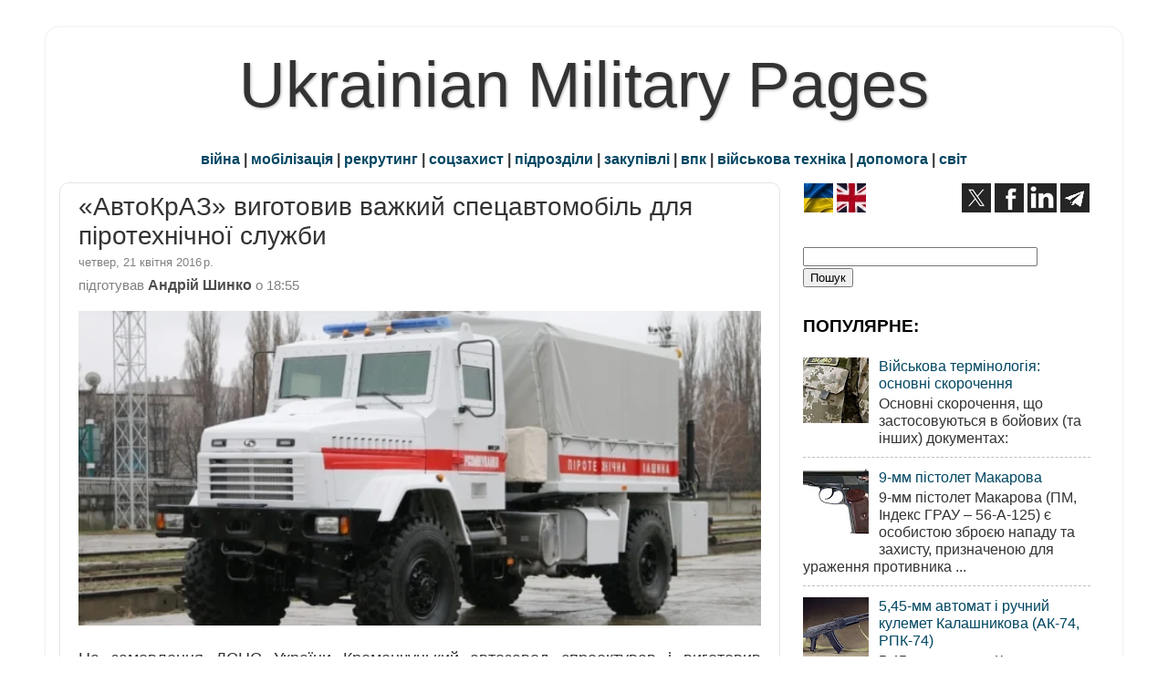

--- FILE ---
content_type: text/html; charset=UTF-8
request_url: https://www.ukrmilitary.com/2016/04/kraz-na-dopomohu-riatuvalnykam.html
body_size: 22353
content:
<!DOCTYPE html>
<html class='v2' dir='ltr' xmlns='http://www.w3.org/1999/xhtml' xmlns:b='http://www.google.com/2005/gml/b' xmlns:data='http://www.google.com/2005/gml/data' xmlns:expr='http://www.google.com/2005/gml/expr'>
<head>
<link href='https://www.blogger.com/static/v1/widgets/335934321-css_bundle_v2.css' rel='stylesheet' type='text/css'/>
<meta content='width=1100' name='viewport'/>
<meta content='text/html; charset=UTF-8' http-equiv='Content-Type'/>
<meta content='blogger' name='generator'/>
<link href='https://www.ukrmilitary.com/favicon.ico' rel='icon' type='image/x-icon'/>
<link href='https://www.ukrmilitary.com/2016/04/kraz-na-dopomohu-riatuvalnykam.html' rel='canonical'/>
<link rel="alternate" type="application/atom+xml" title="Ukrainian Military Pages - Atom" href="https://www.ukrmilitary.com/feeds/posts/default" />
<link rel="alternate" type="application/rss+xml" title="Ukrainian Military Pages - RSS" href="https://www.ukrmilitary.com/feeds/posts/default?alt=rss" />
<link rel="service.post" type="application/atom+xml" title="Ukrainian Military Pages - Atom" href="https://www.blogger.com/feeds/1069389063595880370/posts/default" />

<link rel="alternate" type="application/atom+xml" title="Ukrainian Military Pages - Atom" href="https://www.ukrmilitary.com/feeds/518808535083812165/comments/default" />
<!--Can't find substitution for tag [blog.ieCssRetrofitLinks]-->
<link href='https://blogger.googleusercontent.com/img/b/R29vZ2xl/AVvXsEgwJYIdG7OQqRJKgn8IDwwapjvmvjVl6QmzR0PzwwcxB_16VAQAk28XngELXUX3DIA94X1tCHjQ_GoKHWR0A07X6NAMTHHaeTVgnn7109bjlFTwxbx_bxOj7otpja93220lFiyz47g7EVc/s1600/1.jpg' rel='image_src'/>
<meta content='На замовлення ДСНС України Кременчуцький автозавод спроектував і виготовив спецавтомобіль важкого типу' name='description'/>
<meta content='https://www.ukrmilitary.com/2016/04/kraz-na-dopomohu-riatuvalnykam.html' property='og:url'/>
<meta content='«АвтоКрАЗ» виготовив важкий спецавтомобіль для піротехнічної служби' property='og:title'/>
<meta content='На замовлення ДСНС України Кременчуцький автозавод спроектував і виготовив спецавтомобіль важкого типу' property='og:description'/>
<meta content='https://blogger.googleusercontent.com/img/b/R29vZ2xl/AVvXsEgwJYIdG7OQqRJKgn8IDwwapjvmvjVl6QmzR0PzwwcxB_16VAQAk28XngELXUX3DIA94X1tCHjQ_GoKHWR0A07X6NAMTHHaeTVgnn7109bjlFTwxbx_bxOj7otpja93220lFiyz47g7EVc/w1200-h630-p-k-no-nu/1.jpg' property='og:image'/>
<title>&#171;АвтоКрАЗ&#187; виготовив важкий спецавтомобіль для піротехнічної служби</title>
<script async='async' src='https://pagead2.googlesyndication.com/pagead/js/adsbygoogle.js'></script>
<script>
     (adsbygoogle = window.adsbygoogle || []).push({
          google_ad_client: "ca-pub-2562672422216726",
          enable_page_level_ads: true
     });
</script>
<style id='page-skin-1' type='text/css'><!--
/* Variable definitions
====================
<Variable name="keycolor" description="Main Color" type="color" default="#1a222a"/>
<Variable name="body.background" description="Body Background" type="background"
color="#ffffff" default="#111111 url(//themes.googleusercontent.com/image?id=1OACCYOE0-eoTRTfsBuX1NMN9nz599ufI1Jh0CggPFA_sK80AGkIr8pLtYRpNUKPmwtEa) repeat-x fixed top center"/>
<Group description="Page Text" selector="body">
<Variable name="body.font" description="Font" type="font"
default="normal normal 15px Arial, Tahoma, Helvetica, FreeSans, sans-serif"/>
<Variable name="body.text.color" description="Text Color" type="color" default="#333333"/>
</Group>
<Group description="Backgrounds" selector=".body-fauxcolumns-outer">
<Variable name="body.background.color" description="Outer Background" type="color" default="#296695"/>
<Variable name="header.background.color" description="Header Background" type="color" default="transparent"/>
<Variable name="post.background.color" description="Post Background" type="color" default="#ffffff"/>
</Group>
<Group description="Links" selector=".main-outer">
<Variable name="link.color" description="Link Color" type="color" default="#336699"/>
<Variable name="link.visited.color" description="Visited Color" type="color" default="#6699cc"/>
<Variable name="link.hover.color" description="Hover Color" type="color" default="#33aaff"/>
</Group>
<Group description="Blog Title" selector=".header h1">
<Variable name="header.font" description="Title Font" type="font"
default="normal normal 36px Arial, Tahoma, Helvetica, FreeSans, sans-serif"/>
<Variable name="header.text.color" description="Text Color" type="color" default="#333333" />
</Group>
<Group description="Tabs Text" selector=".tabs-inner .widget li a">
<Variable name="tabs.font" description="Font" type="font"
default="normal normal 15px Arial, Tahoma, Helvetica, FreeSans, sans-serif"/>
<Variable name="tabs.text.color" description="Text Color" type="color" default="#ffffff"/>
<Variable name="tabs.selected.text.color" description="Selected Color" type="color" default="#004662"/>
</Group>
<Group description="Tabs Background" selector=".tabs-outer .PageList">
<Variable name="tabs.background.color" description="Background Color" type="color" default="transparent"/>
<Variable name="tabs.selected.background.color" description="Selected Color" type="color" default="transparent"/>
<Variable name="tabs.separator.color" description="Separator Color" type="color" default="transparent"/>
</Group>
<Group description="Post Title" selector="h1.post-title, .comments h4">
<Variable name="post.title.font" description="Title Font" type="font"
default="normal normal 18px Arial, Tahoma, Helvetica, FreeSans, sans-serif"/>
</Group>
<Group description="Date Header" selector=".date-header">
<Variable name="date.header.color" description="Text Color" type="color" default="#333333"/>
</Group>
<Group description="Post" selector=".post">
<Variable name="post.footer.text.color" description="Footer Text Color" type="color" default="#333333"/>
<Variable name="post.border.color" description="Border Color" type="color" default="#dddddd"/>
</Group>
<Group description="Gadgets" selector="h3">
<Variable name="widget.title.font" description="Title Font" type="font"
default="bold normal 13px Arial, Tahoma, Helvetica, FreeSans, sans-serif"/>
<Variable name="widget.title.text.color" description="Title Color" type="color" default="#888888"/>
</Group>
<Group description="Footer" selector=".footer-outer">
<Variable name="footer.text.color" description="Text Color" type="color" default="#cccccc"/>
<Variable name="footer.widget.title.text.color" description="Gadget Title Color" type="color" default="#aaaaaa"/>
</Group>
<Group description="Footer Links" selector=".footer-outer">
<Variable name="footer.link.color" description="Link Color" type="color" default="#99ccee"/>
<Variable name="footer.link.visited.color" description="Visited Color" type="color" default="#77aaee"/>
<Variable name="footer.link.hover.color" description="Hover Color" type="color" default="#33aaff"/>
</Group>
<Variable name="content.margin" description="Content Margin Top" type="length" default="20px" min="0" max="100px"/>
<Variable name="content.padding" description="Content Padding" type="length" default="0" min="0" max="100px"/>
<Variable name="content.background" description="Content Background" type="background"
default="transparent none repeat scroll top left"/>
<Variable name="content.border.radius" description="Content Border Radius" type="length" default="0" min="0" max="100px"/>
<Variable name="content.shadow.spread" description="Content Shadow Spread" type="length" default="0" min="0" max="100px"/>
<Variable name="header.padding" description="Header Padding" type="length" default="0" min="0" max="100px"/>
<Variable name="header.background.gradient" description="Header Gradient" type="url"
default="none"/>
<Variable name="header.border.radius" description="Header Border Radius" type="length" default="0" min="0" max="100px"/>
<Variable name="main.border.radius.top" description="Main Border Radius" type="length" default="20px" min="0" max="100px"/>
<Variable name="footer.border.radius.top" description="Footer Border Radius Top" type="length" default="0" min="0" max="100px"/>
<Variable name="footer.border.radius.bottom" description="Footer Border Radius Bottom" type="length" default="20px" min="0" max="100px"/>
<Variable name="region.shadow.spread" description="Main and Footer Shadow Spread" type="length" default="3px" min="0" max="100px"/>
<Variable name="region.shadow.offset" description="Main and Footer Shadow Offset" type="length" default="1px" min="-50px" max="50px"/>
<Variable name="tabs.background.gradient" description="Tab Background Gradient" type="url" default="none"/>
<Variable name="tab.selected.background.gradient" description="Selected Tab Background" type="url"
default="url(//www.blogblog.com/1kt/transparent/white80.png)"/>
<Variable name="tab.background" description="Tab Background" type="background"
default="transparent url(//www.blogblog.com/1kt/transparent/black50.png) repeat scroll top left"/>
<Variable name="tab.border.radius" description="Tab Border Radius" type="length" default="10px" min="0" max="100px"/>
<Variable name="tab.first.border.radius" description="First Tab Border Radius" type="length" default="10px" min="0" max="100px"/>
<Variable name="tabs.border.radius" description="Tabs Border Radius" type="length" default="0" min="0" max="100px"/>
<Variable name="tabs.spacing" description="Tab Spacing" type="length" default=".25em" min="0" max="10em"/>
<Variable name="tabs.margin.bottom" description="Tab Margin Bottom" type="length" default="0" min="0" max="100px"/>
<Variable name="tabs.margin.sides" description="Tab Margin Sides" type="length" default="20px" min="0" max="100px"/>
<Variable name="main.background" description="Main Background" type="background"
default="transparent url(//www.blogblog.com/1kt/transparent/white80.png) repeat scroll top left"/>
<Variable name="main.padding.sides" description="Main Padding Sides" type="length" default="200px" min="0" max="100px"/>
<Variable name="footer.background" description="Footer Background" type="background"
default="transparent url(//www.blogblog.com/1kt/transparent/black50.png) repeat scroll top left"/>
<Variable name="post.margin.sides" description="Post Margin Sides" type="length" default="-20px" min="-50px" max="50px"/>
<Variable name="post.border.radius" description="Post Border Radius" type="length" default="5px" min="0" max="100px"/>
<Variable name="widget.title.text.transform" description="Widget Title Text Transform" type="string" default="uppercase"/>
<Variable name="mobile.background.overlay" description="Mobile Background Overlay" type="string"
default="transparent none repeat scroll top left"/>
<Variable name="startSide" description="Side where text starts in blog language" type="automatic" default="left"/>
<Variable name="endSide" description="Side where text ends in blog language" type="automatic" default="right"/>
*/
/* Content
----------------------------------------------- */
body {
font: normal normal 18px Arial, Tahoma, Helvetica, FreeSans, sans-serif;
color: #333333;
background: #ffffff none no-repeat scroll center center;
}
html body .region-inner {
min-width: 0;
max-width: 100%;
width: auto;
}
.content-outer {
font-size: 90%;
}
.con-left {
float: left;
margin-right: 20px;
}
.con-right {
float: right;
margin-left: 20px;
}
.con-left2 {
float: left;
margin-right: 5px;
}
.con-right2 {
float: right;
margin-left: 5px;
}
a:link {
text-decoration:none;
color: #004662;
}
a:visited {
text-decoration:none;
color: #004662;
}
a:hover {
text-decoration:underline;
color: #00597b;
}
.content-outer {
background: transparent url(//www.blogblog.com/1kt/transparent/white80.png) repeat scroll top left;
-moz-border-radius: 15px;
-webkit-border-radius: 15px;
-goog-ms-border-radius: 15px;
border-radius: 15px;
-moz-box-shadow: 0 0 3px rgba(0, 0, 0, .15);
-webkit-box-shadow: 0 0 3px rgba(0, 0, 0, .15);
-goog-ms-box-shadow: 0 0 3px rgba(0, 0, 0, .15);
box-shadow: 0 0 3px rgba(0, 0, 0, .15);
margin: 30px auto;
}
.content-inner {
padding: 15px;
}
#navbar-iframe {
display: none;
}
.header-outer {
background: #000000 url(//www.blogblog.com/1kt/transparent/header_gradient_shade.png) repeat-x scroll top left;
_background-image: none;
color: #333333;
-moz-border-radius: 10px;
-webkit-border-radius: 10px;
-goog-ms-border-radius: 10px;
border-radius: 10px;
}
.Header img, .Header #header-inner {
-moz-border-radius: 10px;
-webkit-border-radius: 10px;
-goog-ms-border-radius: 10px;
border-radius: 10px;
}
.header-inner .Header .titlewrapper,
.header-inner .Header .descriptionwrapper {
padding-left: 30px;
padding-right: 30px;
}
.Header h1 {
text-align:center;
font: normal normal 70px Impact, sans-serif;
text-shadow: 1px 1px 3px rgba(0, 0, 0, 0.3);
}
.Header h1 a {
color: #333333;
}
#shapkabloga {
text-align:center;
font: normal normal 70px Impact, sans-serif;
text-shadow: 1px 1px 3px rgba(0, 0, 0, 0.3);
margin-block-start: 0px;
margin-block-end: 0px;
margin-inline-start: 0px;
margin-inline-end: 0px;
}
#shapkabloga a {
color: #333333;
text-decoration: none;
}
#mobileshapka {
text-align:center;
font: normal normal 70px Impact, sans-serif;
font-size: 240%;
text-shadow: 1px 1px 3px rgba(0, 0, 0, 0.3);
}
#mobileshapka a {
color: #333333;
text-decoration: none;
}
.Header .description {
font-size: 130%;
}
/* Tabs
----------------------------------------------- */
.tabs-inner {
margin: .5em 0 0;
padding: 0;
}
.tabs-inner .section {
margin: 0;
}
.tabs-inner .widget ul {
padding: 0;
background: #f5f5f5 url(//www.blogblog.com/1kt/transparent/tabs_gradient_shade.png) repeat scroll bottom;
-moz-border-radius: 10px;
-webkit-border-radius: 10px;
-goog-ms-border-radius: 10px;
border-radius: 10px;
}
.tabs-inner .widget li {
border: none;
}
.tabs-inner .widget li a {
display: inline-block;
padding: .5em 1em;
margin-right: 0;
color: #00597b;
font: normal normal 10px Arial, Tahoma, Helvetica, FreeSans, sans-serif;
-moz-border-radius: 0 0 0 0;
-webkit-border-top-left-radius: 0;
-webkit-border-top-right-radius: 0;
-goog-ms-border-radius: 0 0 0 0;
border-radius: 0 0 0 0;
background: transparent none no-repeat scroll top left;
border-right: 1px solid #cccccc;
}
.tabs-inner .widget li:first-child a {
padding-left: 1.25em;
-moz-border-radius-topleft: 10px;
-moz-border-radius-bottomleft: 10px;
-webkit-border-top-left-radius: 10px;
-webkit-border-bottom-left-radius: 10px;
-goog-ms-border-top-left-radius: 10px;
-goog-ms-border-bottom-left-radius: 10px;
border-top-left-radius: 10px;
border-bottom-left-radius: 10px;
}
.tabs-inner .widget li.selected a,
.tabs-inner .widget li a:hover {
position: relative;
z-index: 1;
background: #ffffff url(//www.blogblog.com/1kt/transparent/tabs_gradient_shade.png) repeat scroll bottom;
color: #000000;
-moz-box-shadow: 0 0 0 rgba(0, 0, 0, .15);
-webkit-box-shadow: 0 0 0 rgba(0, 0, 0, .15);
-goog-ms-box-shadow: 0 0 0 rgba(0, 0, 0, .15);
box-shadow: 0 0 0 rgba(0, 0, 0, .15);
}
/* Headings
----------------------------------------------- */
h3 {
font: italic bold 120px normal 13px Arial, Tahoma, Helvetica, FreeSans, sans-serif;
text-transform: none;
color: #000000;
margin: .5em 0;
}
/* Main
----------------------------------------------- */
.main-outer {
background: transparent none repeat scroll top center;
-moz-border-radius: 0 0 0 0;
-webkit-border-top-left-radius: 0;
-webkit-border-top-right-radius: 0;
-webkit-border-bottom-left-radius: 0;
-webkit-border-bottom-right-radius: 0;
-goog-ms-border-radius: 0 0 0 0;
border-radius: 0 0 0 0;
-moz-box-shadow: 0 0 0 rgba(0, 0, 0, .15);
-webkit-box-shadow: 0 0 0 rgba(0, 0, 0, .15);
-goog-ms-box-shadow: 0 0 0 rgba(0, 0, 0, .15);
box-shadow: 0 0 0 rgba(0, 0, 0, .15);
}
.main-inner {
padding: 15px 5px 10px;
}
.main-inner .column-center-inner {
padding: 0 0;
}
.main-inner .column-left-inner {
padding-left: 0;
}
.main-inner .column-right-inner {
padding-right: 0;
}
/* Posts
----------------------------------------------- */
h1.post-title, h2.post-title {
margin: 0;
font: normal normal 28px Impact, sans-serif;
}
h1.post-title a, h2.post-title a {
text-decoration: none;
}
.date-header span {
font-size: 80%;
color: #808080;
display: block;
margin: 0.3em 0 0.3em 0;
}
.post-d1 {
color: #666666; /* дата публікації */
font-size: 80%;
}
.fotoauthor {
color: #4F4F4F;
font-size: 85%;
font-style: italic /* курсив */
}
.author {
color: #4d4d4d;
font-size: 110%;
font-weight: bold;
/* раніше font-size: 92%;
font-weight: normal; */
}
.author-t {
color: #808080;
font-size: 92%;
font-weight: normal;
display: block;
margin: 0 0 0.3em;
}
.author-name {
color: #4d4d4d;
font-size: 110%;
font-weight: bold;
}
.ul_none {
list-style-type: none;
}
.u {
text-decoration: underline; /* підкреслений */
}
.kursyv {
font-size: 85%;
font-style: italic; /* курсив */
}
.kursyv90 {
font-size: 90%;
font-style: italic;
}
.h90 {
font-size: 89%;
}
.bg_grey {
background-color:#e4e4e4; /* ттх */
}
.bg_red {
background-color:#ffbfbf; /* ттх */
}
.bg_yellow {
background-color:#FAF7DD;
}
.bg_green {
background-color:#CBE8C5; /* СВ */
}
.bg_sky {
background-color:#cfe7f8; /* ПС */
}
.bg_navy {
background-color:#DEDEF8; /* ВМС */
}
.bg_khaki {
background-color:#E5E1D4; /* special */
}
.comments h4 {
margin: 1em 0 0;
font: normal normal 28px Impact, sans-serif;
}
.post-outer {
background-color: #ffffff;
border: solid 1px #e5e5e5;
-moz-border-radius: 10px;
-webkit-border-radius: 10px;
border-radius: 10px;
-goog-ms-border-radius: 10px;
padding: 10px 20px;  /* поля публікації вн лп */
margin: 0 -20px 5px; /* між публ */
}
.post-body {
line-height: 1.4;
font-size: 110%;
position: relative;
}
.post-header {
margin: 0 0 0.1em; /* відступ від заголовку публікації */
color: #999999;
line-height: 1.6;
}
.post-footer {
margin: .1em 0 0;
color: #999999;
line-height: 1.6;
}
#blog-pager {
font-size: 120%
}
#comments .comment-author {
padding-top: 1.5em;
border-top: dashed 1px #ccc;
border-top: dashed 1px rgba(128, 128, 128, .5);
background-position: 0 1.5em;
}
#comments .comment-author:first-child {
padding-top: 0;
border-top: none;
}
.avatar-image-container {
margin: .2em 0 0;
}
/* Comments
----------------------------------------------- */
.comments .comments-content .icon.blog-author {
background-repeat: no-repeat;
background-image: url([data-uri]);
}
.comments .comments-content .loadmore a {
border-top: 1px solid #00597b;
border-bottom: 1px solid #00597b;
}
.comments .continue {
border-top: 2px solid #00597b;
}
/* Widgets
----------------------------------------------- */
.widget ul, .widget #ArchiveList ul.flat {
padding: 0;
list-style: none;
}
.widget ul li, .widget #ArchiveList ul.flat li {
border-top: dashed 1px #ccc;
border-top: dashed 1px rgba(128, 128, 128, .5);
}
.widget ul li:first-child, .widget #ArchiveList ul.flat li:first-child {
border-top: none;
}
.widget .post-body ul {
list-style: disc;
}
.widget .post-body ul li {
border: none;
}
/* Footer
----------------------------------------------- */
.footer-outer {
color:#e5e5e5;
background: transparent url(//www.blogblog.com/1kt/transparent/black50.png) repeat scroll top left;
-moz-border-radius: 10px 10px 10px 10px;
-webkit-border-top-left-radius: 10px;
-webkit-border-top-right-radius: 10px;
-webkit-border-bottom-left-radius: 10px;
-webkit-border-bottom-right-radius: 10px;
-goog-ms-border-radius: 10px 10px 10px 10px;
border-radius: 10px 10px 10px 10px;
-moz-box-shadow: 0 0 0 rgba(0, 0, 0, .15);
-webkit-box-shadow: 0 0 0 rgba(0, 0, 0, .15);
-goog-ms-box-shadow: 0 0 0 rgba(0, 0, 0, .15);
box-shadow: 0 0 0 rgba(0, 0, 0, .15);
}
.footer-inner {
padding: 10px 5px 20px;
}
.footer-outer a {
color: #ffffdd;
}
.footer-outer a:visited {
color: #ffffdd;
}
.footer-outer a:hover {
color: #ffff00;
}
.footer-outer .widget h3 {
color:#cccccc;
}
/* Mobile
----------------------------------------------- */
html body.mobile {
height: auto;
}
html body.mobile {
min-height: 480px;
background-size: 100% auto;
}
.mobile .body-fauxcolumn-outer {
background: transparent none repeat scroll top left;
}
html .mobile .mobile-date-outer, html .mobile .blog-pager {
border-bottom: none;
background: transparent none repeat scroll top center;
margin-bottom: 10px;
}
.mobile .date-outer {
background: transparent none repeat scroll top center;
}
.mobile .header-outer, .mobile .main-outer,
.mobile .post-outer, .mobile .footer-outer {
-moz-border-radius: 0;
-webkit-border-radius: 0;
-goog-ms-border-radius: 0;
border-radius: 0;
}
.mobile .content-outer,
.mobile .main-outer,
.mobile .post-outer {
background: inherit;
border: none;
}
.mobile .content-outer {
font-size: 100%;
}
.mobile-link-button {
background-color: #004662;
}
.mobile-link-button a:link, .mobile-link-button a:visited {
color: #ffffff;
}
.mobile-index-contents {
color: #333333;
}
.mobile .tabs-inner .PageList .widget-content {
background: #ffffff url(//www.blogblog.com/1kt/transparent/tabs_gradient_shade.png) repeat scroll bottom;
color: #000000;
}
.mobile .tabs-inner .PageList .widget-content .pagelist-arrow {
border-left: 1px solid #cccccc;
}
#main .status-msg-border {
height: 0px;
visibility: hidden;
display: none;
}
#main .status-msg-body {
height: 0px;
visibility: hidden;
display: none;
}
#main .status-msg-wrap {
height: 0px;
visibility: hidden;
display: none;
}
#main .status-msg-hidden {
height: 0px;
visibility: hidden;
display: none;
}
#main .status-msg-border {
height: 0px;
visibility: hidden;
display: none;
}
#main .status-msg-wrap {
height: 0px;
visibility: hidden;
display: none;
}
#main .status-msg-bg {
height: 0px;
visibility: hidden;
display: none;
}body
--></style>
<style id='template-skin-1' type='text/css'><!--
body {
min-width: 1180px;
}
.content-outer, .content-fauxcolumn-outer, .region-inner {
min-width: 1180px;
max-width: 1180px;
_width: 1180px;
}
.main-inner .columns {
padding-left: 0px;
padding-right: 360px;
}
.main-inner .fauxcolumn-center-outer {
left: 0px;
right: 360px;
/* IE6 does not respect left and right together */
_width: expression(this.parentNode.offsetWidth -
parseInt("0px") -
parseInt("360px") + 'px');
}
.main-inner .fauxcolumn-left-outer {
width: 0px;
}
.main-inner .fauxcolumn-right-outer {
width: 360px;
}
.main-inner .column-left-outer {
width: 0px;
right: 100%;
margin-left: -0px;
}
.main-inner .column-right-outer {
width: 360px;
margin-right: -360px;
}
#layout {
min-width: 0;
}
#layout .content-outer {
min-width: 0;
width: 800px;
}
#layout .region-inner {
min-width: 0;
width: auto;
}
--></style>
<meta content='uk' http-equiv='Content-Language'/>
<meta content='BE3836884557EBABB905C7A97BF3D8C5' name='msvalidate.01'/>
<meta content='773d5a1ac3913bb8259918fa047b75f5' name='p:domain_verify'/><!-- Pinterest -->
<meta content='u7nKnxJVyTD47NJRgYZzLyGrDQafeNhuZrWSvLzUucM' name='google-site-verification'/>
<script src='https://ajax.googleapis.com/ajax/libs/jquery/1.7.1/jquery.min.js' type='text/javascript'></script>
<script>(function(d,s,id){var js,stags=d.getElementsByTagName(s)[0];if(d.getElementById(id)){return;}js=d.createElement(s);js.id=id;js.src='https://ia.media-imdb.com/images/G/01/imdb/plugins/rating/js/rating.js';stags.parentNode.insertBefore(js,stags);})(document,"script","imdb-rating-api");</script>
<!-- Google tag (gtag.js) -->
<script async='async' src='https://www.googletagmanager.com/gtag/js?id=G-HGQPVTEBY6'></script>
<script>
  window.dataLayer = window.dataLayer || [];
  function gtag(){dataLayer.push(arguments);}
  gtag('js', new Date());

  gtag('config', 'G-HGQPVTEBY6');
</script>
<link href='https://www.blogger.com/dyn-css/authorization.css?targetBlogID=1069389063595880370&amp;zx=5367e27c-398d-436c-b47a-d96aab212d7c' media='none' onload='if(media!=&#39;all&#39;)media=&#39;all&#39;' rel='stylesheet'/><noscript><link href='https://www.blogger.com/dyn-css/authorization.css?targetBlogID=1069389063595880370&amp;zx=5367e27c-398d-436c-b47a-d96aab212d7c' rel='stylesheet'/></noscript>
<meta name='google-adsense-platform-account' content='ca-host-pub-1556223355139109'/>
<meta name='google-adsense-platform-domain' content='blogspot.com'/>

<!-- data-ad-client=ca-pub-2562672422216726 -->

</head>
<body class='loading'>
<div class='body-fauxcolumns'>
<div class='fauxcolumn-outer body-fauxcolumn-outer'>
<div class='cap-top'>
<div class='cap-left'></div>
<div class='cap-right'></div>
</div>
<div class='fauxborder-left'>
<div class='fauxborder-right'></div>
<div class='fauxcolumn-inner'>
</div>
</div>
<div class='cap-bottom'>
<div class='cap-left'></div>
<div class='cap-right'></div>
</div>
</div>
</div>
<div class='content'>
<div class='content-fauxcolumns'>
<div class='fauxcolumn-outer content-fauxcolumn-outer'>
<div class='cap-top'>
<div class='cap-left'></div>
<div class='cap-right'></div>
</div>
<div class='fauxborder-left'>
<div class='fauxborder-right'></div>
<div class='fauxcolumn-inner'>
</div>
</div>
<div class='cap-bottom'>
<div class='cap-left'></div>
<div class='cap-right'></div>
</div>
</div>
</div>
<div class='content-outer'>
<div class='content-cap-top cap-top'>
<div class='cap-left'></div>
<div class='cap-right'></div>
</div>
<div class='fauxborder-left content-fauxborder-left'>
<div class='fauxborder-right content-fauxborder-right'></div>
<div class='content-inner'>
<header>
<div class='header-outer'>
<div class='header-cap-top cap-top'>
<div class='cap-left'></div>
<div class='cap-right'></div>
</div>
<div class='fauxborder-left header-fauxborder-left'>
<div class='fauxborder-right header-fauxborder-right'></div>
<div class='region-inner header-inner'>
<div class='header no-items section' id='header'></div>
</div>
</div>
<div class='header-cap-bottom cap-bottom'>
<div class='cap-left'></div>
<div class='cap-right'></div>
</div>
</div>
</header>
<div class='tabs-outer'>
<div class='tabs-cap-top cap-top'>
<div class='cap-left'></div>
<div class='cap-right'></div>
</div>
<div class='fauxborder-left tabs-fauxborder-left'>
<div class='fauxborder-right tabs-fauxborder-right'></div>
<div class='region-inner tabs-inner'>
<div class='tabs section' id='crosscol'><div class='widget Header' data-version='1' id='Header1'>
<div id='header-inner'>
<div class='titlewrapper'>
<p class='title' id='shapkabloga'>
<a href='https://www.ukrmilitary.com/'>
Ukrainian Military Pages
</a>
</p>
</div>
<div class='descriptionwrapper'>
<p class='description'><span>
</span></p>
</div>
</div>
</div></div>
<div class='tabs section' id='crosscol-overflow'><div class='widget HTML' data-version='1' id='HTML23'>
<div class='widget-content'>
<div style="text-align: center;"><b><a href="https://www.ukrmilitary.com/search/label/%D1%80%D0%BE%D1%81%D1%96%D0%B9%D1%81%D1%8C%D0%BA%D0%B0%20%D0%B0%D0%B3%D1%80%D0%B5%D1%81%D1%96%D1%8F">війна</a> | <a href="https://www.ukrmilitary.com/search/label/%D0%BC%D0%BE%D0%B1%D1%96%D0%BB%D1%96%D0%B7%D0%B0%D1%86%D1%96%D1%8F">мобілізація</a> | <a href="https://www.ukrmilitary.com/search/label/%D1%80%D0%B5%D0%BA%D1%80%D1%83%D1%82%D0%B8%D0%BD%D0%B3">рекрутинг</a> | <a href="https://www.ukrmilitary.com/search/label/%D1%81%D0%BE%D1%86%D1%96%D0%B0%D0%BB%D1%8C%D0%BD%D0%B8%D0%B9%20%D0%B7%D0%B0%D1%85%D0%B8%D1%81%D1%82">соцзахист</a> | <a href="https://www.ukrmilitary.com/search/label/%D0%B2%D1%96%D0%B9%D1%81%D1%8C%D0%BA%D0%BE%D0%B2%D1%96%20%D1%87%D0%B0%D1%81%D1%82%D0%B8%D0%BD%D0%B8">підрозділи</a> | <a href="https://www.ukrmilitary.com/search/label/%D0%B7%D0%B0%D0%BA%D1%83%D0%BF%D1%96%D0%B2%D0%BB%D1%96">закупівлі</a> | <a href="https://www.ukrmilitary.com/search/label/%D0%92%D0%9F%D0%9A">впк</a>  | <a href="https://www.ukrmilitary.com/search/label/%D0%B2%D1%96%D0%B9%D1%81%D1%8C%D0%BA%D0%BE%D0%B2%D0%B0%20%D1%82%D0%B5%D1%85%D0%BD%D1%96%D0%BA%D0%B0">військова техніка</a> | <a href="https://www.ukrmilitary.com/search/label/%D0%B4%D0%BE%D0%BF%D0%BE%D0%BC%D0%BE%D0%B3%D0%B0">допомога</a> | <a href="https://www.ukrmilitary.com/search/label/%D1%81%D0%B2%D1%96%D1%82">світ</a></b></div>
</div>
<div class='clear'></div>
</div></div>
</div>
</div>
<div class='tabs-cap-bottom cap-bottom'>
<div class='cap-left'></div>
<div class='cap-right'></div>
</div>
</div>
<div class='main-outer'>
<div class='main-cap-top cap-top'>
<div class='cap-left'></div>
<div class='cap-right'></div>
</div>
<div class='fauxborder-left main-fauxborder-left'>
<div class='fauxborder-right main-fauxborder-right'></div>
<div class='region-inner main-inner'>
<div class='columns fauxcolumns'>
<div class='fauxcolumn-outer fauxcolumn-center-outer'>
<div class='cap-top'>
<div class='cap-left'></div>
<div class='cap-right'></div>
</div>
<div class='fauxborder-left'>
<div class='fauxborder-right'></div>
<div class='fauxcolumn-inner'>
</div>
</div>
<div class='cap-bottom'>
<div class='cap-left'></div>
<div class='cap-right'></div>
</div>
</div>
<div class='fauxcolumn-outer fauxcolumn-left-outer'>
<div class='cap-top'>
<div class='cap-left'></div>
<div class='cap-right'></div>
</div>
<div class='fauxborder-left'>
<div class='fauxborder-right'></div>
<div class='fauxcolumn-inner'>
</div>
</div>
<div class='cap-bottom'>
<div class='cap-left'></div>
<div class='cap-right'></div>
</div>
</div>
<div class='fauxcolumn-outer fauxcolumn-right-outer'>
<div class='cap-top'>
<div class='cap-left'></div>
<div class='cap-right'></div>
</div>
<div class='fauxborder-left'>
<div class='fauxborder-right'></div>
<div class='fauxcolumn-inner'>
</div>
</div>
<div class='cap-bottom'>
<div class='cap-left'></div>
<div class='cap-right'></div>
</div>
</div>
<!-- corrects IE6 width calculation -->
<div class='columns-inner'>
<div class='column-center-outer'>
<div class='column-center-inner'>
<div class='main section' id='main'>
<div class='widget Blog' data-version='1' id='Blog1'>
<div class='blog-posts h-feed'>
<!--Can't find substitution for tag [defaultAdStart]-->

        <div class="date-outer">
        <div class="date-posts">
        <div class='post-outer'>
<div class='post hentry' itemprop='blogPost' itemscope='itemscope' itemtype='https://schema.org/BlogPosting'>
<meta content='https://blogger.googleusercontent.com/img/b/R29vZ2xl/AVvXsEgwJYIdG7OQqRJKgn8IDwwapjvmvjVl6QmzR0PzwwcxB_16VAQAk28XngELXUX3DIA94X1tCHjQ_GoKHWR0A07X6NAMTHHaeTVgnn7109bjlFTwxbx_bxOj7otpja93220lFiyz47g7EVc/s1600/1.jpg' itemprop='image_url'/>
<meta content='1069389063595880370' itemprop='blogId'/>
<meta content='518808535083812165' itemprop='postId'/>
<a name='518808535083812165'></a>
<a name='518808535083812165'></a>
<h1 class='post-title entry-title'>
&#171;АвтоКрАЗ&#187; виготовив важкий спецавтомобіль для піротехнічної служби
</h1>
<div class='post-header'>
<div class='post-header-line-1'></div>
</div>
<span class='date-header'>
<span class='updated'>
<time class='updated' content='2016-04-21T18:55:00+03:00' datetime='2016-04-21T18:55:00+03:00' itemprop='dateModified'>четвер, 21 квітня 2016&#8239;р.</time>
</span>
</span>
<span class='author-t'>
<span class='post-author vcard'>
підготував
<span class='author-name'>
<span class='fn' itemprop='author' itemscope='itemscope' itemtype='https://schema.org/Person'>
<span itemprop='name'>Андрій Шинко</span>
</span>
</span>
</span>
о
<meta content='https://www.ukrmilitary.com/2016/04/kraz-na-dopomohu-riatuvalnykam.html' itemprop='url'/>
18:55
</span>
<div class='post-body entry-content' id='post-body-518808535083812165' itemprop='articleBody'>
<div dir="ltr" style="text-align: justify;" trbidi="on">
<p></p>
<img alt="Ukrainian Military Pages" border="0" src="https://blogger.googleusercontent.com/img/b/R29vZ2xl/AVvXsEgwJYIdG7OQqRJKgn8IDwwapjvmvjVl6QmzR0PzwwcxB_16VAQAk28XngELXUX3DIA94X1tCHjQ_GoKHWR0A07X6NAMTHHaeTVgnn7109bjlFTwxbx_bxOj7otpja93220lFiyz47g7EVc/s1600-rw/1.jpg" width="100%" />
<p></p>
На замовлення ДСНС України Кременчуцький автозавод спроектував і виготовив спецавтомобіль важкого типу, який нещодавно відправився до головного управління ДСНС Луганської області. 
<br /><a name="more"></a>
<br />
Рятувальники Донбасу отримали сучасний піротехнічний автомобіль, який буде задіяний у гуманітарному розмінуванні звільнених територій Донецької і Луганської областей.
<br />
<br />
Цей спецавтомобіль призначений для забезпечення проведення робіт із розмінування, оперативного прибуття рятівників до місця виявлення вибухонебезпечного предмета, транспортування спорядження, а також боєприпасів великого калібру до місця знищення.
<br />
<br />
<a href="https://blogger.googleusercontent.com/img/b/R29vZ2xl/AVvXsEiAdUSzzQ2FDvXggQ3gMxaveyl-D_Kl5HIUYtyKgegSluxrhyphenhyphen1f-2lhgSoex4xgltUQVjm4k2jcg3da3WSNgjqLntuhyphenhyphenlobOYWQtm9GGa_bULonwOJB-hWbmmntClnz36ECYl0fM_WGniA/s1600/2.png" imageanchor="1"><img alt="Ukrainian Military Pages" border="0" src="https://blogger.googleusercontent.com/img/b/R29vZ2xl/AVvXsEiAdUSzzQ2FDvXggQ3gMxaveyl-D_Kl5HIUYtyKgegSluxrhyphenhyphen1f-2lhgSoex4xgltUQVjm4k2jcg3da3WSNgjqLntuhyphenhyphenlobOYWQtm9GGa_bULonwOJB-hWbmmntClnz36ECYl0fM_WGniA/s1600-rw/2.png" width="100%" /></a>
<span class="fotoauthor">фото: www.autokraz.com.ua </span>
<br />
<br />
Автомобіль створено на базі всюдихода КрАЗ-5233ВЕ (4х4). Вантажність автомобіля забезпечує перевезення вибухонебезпечного предмета вагою до 2 тонн. Спецмашина оснащена 335-сильним дизельним турбонаддувним двигуном екологічного класу Євро 5, лебідкою із центральною видачею металевого троса назад, краном-маніпулятором HIAB X-CL 8-2 для завантаження-розвантаження вибухонебезпечних предметів із дистанційним керуванням на відстані 15 м.
<br />
<br />
Кабіна автомобіля &#8211; оригінальна, має панцерований захист ПЗСА &#8211; 4, відповідно до ДСТУ 3975-2000, обладнана кулестійким склом. У кабіні, серед іншого, встановлені: автомобільна радіостанція УКХ діапазону потужністю 45 ВТ, стаціонарний GPS &#8211; навігатор із інтегрованою цифровою мапою України масштабом 1:50 000; штатна система вентиляції та обігріву, сидіння мають ремені безпеки. Тентована платформа обладнана швидкоз&#8217;ємним піддоном, різним спецінструментом для виконання робіт по розмінуванню.
<br />
<br />
<a href="https://blogger.googleusercontent.com/img/b/R29vZ2xl/AVvXsEirOH6YeuWGezxayKbCVSn-m4_fb8ztaMnxJPwCC9EukD_x-z2u_jeEGDUUcZaxaSV19ANsx4WcGK0kzC_CFMHoufopncMnJIakhwZOsnKFVFq-jo4LJf1RJpwSLt3gh3E3bPU6_E3VSNE/s1600/3.png" imageanchor="1"><img alt="Ukrainian Military Pages" border="0" src="https://blogger.googleusercontent.com/img/b/R29vZ2xl/AVvXsEirOH6YeuWGezxayKbCVSn-m4_fb8ztaMnxJPwCC9EukD_x-z2u_jeEGDUUcZaxaSV19ANsx4WcGK0kzC_CFMHoufopncMnJIakhwZOsnKFVFq-jo4LJf1RJpwSLt3gh3E3bPU6_E3VSNE/s1600-rw/3.png" width="100%" /></a>
<a href="https://blogger.googleusercontent.com/img/b/R29vZ2xl/AVvXsEgSilgipLk7W8K6BIGLSSpgnTsmLwmblMN9RgTv0Qa_CdB14bIxOz7WTR02s-pRH1xx_m07HpLdqMPelM3XZIvJtO5Mdva95hckAuN6rZrq4zZW3tE77FzjP9h_S_kZhDFXQ90mFSeS6a8/s1600/4.png" imageanchor="1"><img alt="Ukrainian Military Pages" border="0" src="https://blogger.googleusercontent.com/img/b/R29vZ2xl/AVvXsEgSilgipLk7W8K6BIGLSSpgnTsmLwmblMN9RgTv0Qa_CdB14bIxOz7WTR02s-pRH1xx_m07HpLdqMPelM3XZIvJtO5Mdva95hckAuN6rZrq4zZW3tE77FzjP9h_S_kZhDFXQ90mFSeS6a8/s1600-rw/4.png" width="100%" /></a>
<span class="fotoauthor">фото: www.autokraz.com.ua </span>
<br />
<br />
Така спецтехніка, за ствердженням рятувальників, вкрай важлива у зоні АТО. Після визволення території від агресору першочергове завдання &#8211; розмінування населених пунктів, полів та лісів, доріг для безпечної життєдіяльності мирного населення. 
<br />
<br />
Лише за останні 1,5 роки піротехніки ДСНС України очистили в Луганській та Донецькій областях від боєприпасів 11,6 тис. га терріторіі, 37,79 га акваторіі; розмінували 971 об'єкт соціальної інфраструктури та життєзабезпечення; знищили більше 52 тис. вибухонебезпечних предметів. 
<br />
<br />
<hr><span style="font-size: x-small;"><b>Використані джерела:</b><br />
<a href="http://www.autokraz.com.ua/index.php/uk/novini-ta-media/news/item/2621-na-dopomohu-riatuvalnykam-pryishov-novyi-pirotekhnichnyi-kraz" rel="nofollow" target="_blank">Офіційний веб-сайт ПАТ &#171;АвтоКрАЗ&#187; www.autokraz.com.ua </a><br />
</span>
<br />
</div>
<div style='clear: both;'></div>
</div>
<div class='post-footer'>
<div class='post-footer-line post-footer-line-1'>
<span class='post-comment-link'>
</span>
<span class='post-icons'>
</span>
<div class='post-share-buttons goog-inline-block'>
</div>
</div>
<div class='post-footer-line post-footer-line-2'><span class='post-labels'>
#
<a href='https://www.ukrmilitary.com/search/label/%D0%B0%D0%B2%D1%82%D0%BE%D0%BC%D0%BE%D0%B1%D1%96%D0%BB%D1%96' rel='tag'>автомобілі</a>,
<a href='https://www.ukrmilitary.com/search/label/%D0%92%D0%9F%D0%9A' rel='tag'>ВПК</a>,
<a href='https://www.ukrmilitary.com/search/label/%D0%94%D0%A1%D0%9D%D0%A1' rel='tag'>ДСНС</a>,
<a href='https://www.ukrmilitary.com/search/label/%D0%9A%D1%80%D0%90%D0%97' rel='tag'>КрАЗ</a>,
<a href='https://www.ukrmilitary.com/search/label/%D0%BD%D0%B0%D0%B4%D1%85%D0%BE%D0%B4%D0%B6%D0%B5%D0%BD%D0%BD%D1%8F%20%D0%BE%D0%B2%D1%82' rel='tag'>надходження овт</a>
</span>
</div>
<div class='post-footer-line post-footer-line-3'></div>
</div>
</div>
<div class='comments' id='comments'>
<a name='comments'></a>
<div id='backlinks-container'>
<div id='Blog1_backlinks-container'>
</div>
</div>
</div>
</div>
        </div> 

        </div> 

        </div></div>
      
<!--Can't find substitution for tag [adEnd]-->
<script async='async' src='//pagead2.googlesyndication.com/pagead/js/adsbygoogle.js'></script>
<ins class='adsbygoogle' data-ad-client='ca-pub-2562672422216726' data-ad-format='autorelaxed' data-ad-slot='2735886585' style='display:block'></ins>
<script>
        (adsbygoogle = window.adsbygoogle || []).push({});
      </script>
</div>
<div class='blog-pager' id='blog-pager'>
<span id='blog-pager-newer-link'>
<a class='blog-pager-newer-link' href='https://www.ukrmilitary.com/2016/04/prezident-pro-pidvychennya-groshovogo.html' id='Blog1_blog-pager-newer-link' title='Новіша публікація'><img alt='назад' border='0' src='https://4.bp.blogspot.com/-O-nBDzqeHgk/W9hlqLISJiI/AAAAAAAAkLs/YVZjl2qLSiwJ481VkYvbxTRObv5hGczigCLcBGAs/s1600/arrow_left.png' width='50'/></a>
</span>
<span id='blog-pager-older-link'>
<a class='blog-pager-older-link' href='https://www.ukrmilitary.com/2016/04/generals.html' id='Blog1_blog-pager-older-link' title='Старіша публікація'><img alt='раніше' border='0' src='https://3.bp.blogspot.com/-Q39hTfqUuvE/W9hlqHYN3eI/AAAAAAAAkLo/NKOetN9dmiIvBi3Je5S_cqOkMMe60S0WgCLcBGAs/s1600/arrow_right.png' width='50'/></a>
</span>
<a class='home-link' href='https://www.ukrmilitary.com/'><span style='font-size: large;'>головна</span></a>
</div>
<div class='clear'></div>
</div>
</div>
</div>
</div>
<div class='column-left-outer'>
<div class='column-left-inner'>
<aside>
</aside>
</div>
</div>
<div class='column-right-outer'>
<div class='column-right-inner'>
<aside>
<div class='sidebar section' id='sidebar-right-1'>
<div class='widget HTML' data-version='1' id='HTML4'>
<div class='widget-content'>
<table border="0" width="100%" cellspacing="-1" width="100%" style="border-collapse: collapse;">
<tr>
<td align="left">
<img border="0" alt="ukr" src="https://blogger.googleusercontent.com/img/b/R29vZ2xl/AVvXsEhaYKQY5mgBL1mIu7ztHyo_If5KafwWzfiPXXmcsRq6aeZTyObNBjqx7JhSsMVoyMiAcFF7vBw_v46-ONFy0hMmJNgFKL-hiei7lIYG-5ll2twrvUNAHmbXe9G1YIXSimQDWQ-XyHtSIVQ/s1600/32-ukr1.jpg" data-original-width="32" data-original-height="32" />
<a href="https://en.ukrmilitary.com/" rel="nofollow"><img border="0" alt="eng" src="https://blogger.googleusercontent.com/img/b/R29vZ2xl/AVvXsEjHdiUwglDxDvnCQXqqZONMybfdh3pRHs66_aHp9wetbp1we6kvAi46gJpPq_BPXu-cBjVYJNz9917t20EETHH9ebwaCrx2op8Xs0cQwhrMYl_OXnOnd2kjzx1vNsWDnH_pJxq_0S7OgNc/s1600/32-eng1.jpg" data-original-width="32" data-original-height="32" /></a>

</td>
<td align="right">
<a href="https://x.com/ukrmilitary" rel="nofollow" target="_blank">
<img alt="x" border="0" src="https://blogger.googleusercontent.com/img/b/R29vZ2xl/AVvXsEg_7fBal1eOVyRY9azX37GzP9Nj8gFgaYwC6YqM_2c79v20fYbVVxm8QrethR_wMv754XspSd23GFO_7xw5yx3ZwBKI209p-TBDpoWS5JWU2M0uUKGBqxf76YdI94s23_uWlyFPS1S7B8VCFxLkogd9BAhZvHH-U9Px-YNUfyF3CbPDuFk2wwJ7rw1kSqM/s1600/x.webp"/></a>

<a href="https://www.facebook.com/ukrmilitarypages/" rel="nofollow" target="_blank">
<img border="0" alt="Fb" src="https://blogger.googleusercontent.com/img/b/R29vZ2xl/AVvXsEi2pOPwYMWKfxwpT0gFiD5GLSi2rtay-4RmmGnUSHfKqy_T0gtUb1pjZb_39BKHs3IIJZMTxzCsVZnhbLjqc13ABR9IAsv2JerBPCe_4sfkSvdYu1mfKM5ELIiaIyy_m0mnXxHqLs9Jbgs/s1600/32-fb.png" data-original-width="32" data-original-height="32" /></a>

<a href="https://www.linkedin.com/company/ukrmilitary/"   rel="nofollow" target="_blank"><img border="0" alt="in" src="https://blogger.googleusercontent.com/img/b/R29vZ2xl/AVvXsEiZnTU5KkcL4-9YZum6zkFPQU2zSyi8hdsLRjkV4_GN8I0uS6QDQ6VhpWwq7VTFXlsnIzj2ik0l6XLSM6-RwHGYqXXT9lm8wyFQlYeT-lafE_r-nB_IuKVIoKVAfrzMWVHxk_8olwtjFhs/s1600/32-in.png" data-original-width="32" data-original-height="32" /></a>

<a href="https://t.me/ukrmilitary" rel="nofollow" target="_blank">
<img border="0" alt="tlg" src="https://blogger.googleusercontent.com/img/b/R29vZ2xl/AVvXsEgtBAFpeKUcADOusebcu2R0xNwqGQLbKeUx12xy0xTNBRbOpC5XbfdCMIgdddA0yWJT28kF0WPoyBYpVfnepQeL1DfXMxlbjNw8kRF_xCu80RpX2jmrC5khAraXKa_ZZMjWeF3GrX2qq7I/s1600/32-tg.png" data-original-width="32" data-original-height="32" /></a>
</td>
</tr>
</table>
</div>
</div><div class='widget HTML' data-version='1' id='HTML13'>
<div class='widget-content'>
<form id="searchthis" action="/search" style="display:inline;" method="get">
<input id="search-box" name="q" size="30" type="text" />
<input id="search-btn" value="Пошук" type="submit" />
</form>
</div>
</div><div class='widget PopularPosts' data-version='1' id='PopularPosts1'>
<h3>ПОПУЛЯРНЕ:</h3>
<div class='widget-content popular-posts'>
<ul>
<li>
<div class='item-content'>
<div class='item-thumbnail'>
<a href='https://www.ukrmilitary.com/2015/03/termin.html' target='_blank'>
<img alt='' border='0' height='72' src='https://blogger.googleusercontent.com/img/b/R29vZ2xl/AVvXsEgBKCNXrU6UwhCM6LDEX0aSWEJUuGSOcs5g-Azs6fyt43ee04_4izWh_AMLjKoZ7bkMfbyqxuAjEwuhSebbaB2CKJygadPeMIdjBuGBeEVtPbaL5jPSGYl_uARZtkddCbnKDPXjH4ZR1Mc/s72-c/zsu-forma.jpg' width='72'/>
</a>
</div>
<div class='item-title'><a href='https://www.ukrmilitary.com/2015/03/termin.html'>Військова термінологія: основні скорочення</a></div>
<div class='item-snippet'>     Основні скорочення, що застосовуються в бойових (та інших) документах: </div>
</div>
<div style='clear: both;'></div>
</li>
<li>
<div class='item-content'>
<div class='item-thumbnail'>
<a href='https://www.ukrmilitary.com/2020/11/makarov.html' target='_blank'>
<img alt='' border='0' height='72' src='https://blogger.googleusercontent.com/img/b/R29vZ2xl/AVvXsEizkNHPqBC4mvjB90pZuRUbr54DEoClmQVeQuNLoz27KrpYFA7q9JJJHnJY9CnJVGwwB6w4EtPdr-j3ePwNSN7IEnEsygKbCJfYusxiYGEfsPh7iMr79T-jMLxNDB4uuvZXRTF87kbhWVw/s72-c/22.jpg' width='72'/>
</a>
</div>
<div class='item-title'><a href='https://www.ukrmilitary.com/2020/11/makarov.html'>9-мм пістолет Макарова</a></div>
<div class='item-snippet'>             9-мм пістолет Макарова  (ПМ, Індекс ГРАУ &#8211; 56-А-125) є особистою зброєю нападу та захисту, призначеною для ураження противника ...</div>
</div>
<div style='clear: both;'></div>
</li>
<li>
<div class='item-content'>
<div class='item-thumbnail'>
<a href='https://www.ukrmilitary.com/2021/11/ak74-rpk74.html' target='_blank'>
<img alt='' border='0' height='72' src='https://blogger.googleusercontent.com/img/a/AVvXsEhfFnO0N1msMAdmI_Vw6avUg56iR4YA9XqswXEglBBKPQvdLRnzWHkmFWr0RpLVaX0ANFHS1cx3RIPm6qdUYAJp21dBhj_szslAgQvSHch0ArTTE1WsG8yImfKwCSuuwIw9NvlWXoB8zy0F072kKYYCjGH1nimmwBVOrVvyA0cfN9k1YJm-Lhk8NUWD=s72-c' width='72'/>
</a>
</div>
<div class='item-title'><a href='https://www.ukrmilitary.com/2021/11/ak74-rpk74.html'>5,45-мм автомат і ручний кулемет Калашникова (АК-74, РПК-74)</a></div>
<div class='item-snippet'>       5,45-мм автомат Калашникова  та 5,45-мм ручний кулемет Калашникова   призначені для знищення живої сили та ураження вогневих засобів ...</div>
</div>
<div style='clear: both;'></div>
</li>
<li>
<div class='item-content'>
<div class='item-thumbnail'>
<a href='https://www.ukrmilitary.com/2025/04/new-vos-dronovodiv.html' target='_blank'>
<img alt='' border='0' height='72' src='https://blogger.googleusercontent.com/img/b/R29vZ2xl/AVvXsEhnUirMNVBE-k6BR4CZuSrrsm7VTpCj0IsmGxp76gCGVbwlVKf3WKIuSoRX50CM-CJevh8iBVHSlUscEYsh29tlSoP4bHiR9D4CFUe3AsodTRCujtsJoCdha9sCW0_nlPILXvmxuN6u1oZZny7W8FH3-JjLw5DQUObs-CutoBlGIK50hD5bMC3DK8liRvw/s72-c-rw/0.webp' width='72'/>
</a>
</div>
<div class='item-title'><a href='https://www.ukrmilitary.com/2025/04/new-vos-dronovodiv.html'>В ЗСУ ввели нові спеціальності пов'язані із безпілотниками</a></div>
<div class='item-snippet'>      Міністерство оборони розширило перелік військово-облікових спеціальностей (ВОС) пов&#39;язаних з застосуванням безпілотних авіаційних ...</div>
</div>
<div style='clear: both;'></div>
</li>
<li>
<div class='item-content'>
<div class='item-thumbnail'>
<a href='https://www.ukrmilitary.com/2017/03/novi-znaky-rozriznennya-viyskovykh-zvan.html' target='_blank'>
<img alt='' border='0' height='72' src='https://blogger.googleusercontent.com/img/b/R29vZ2xl/AVvXsEhh77jz6pCnCbS5dsmzeQtxxugoBB1VYx7eq87VzYqHptzCncuupfJVcGveJLktXYjDTBg9BTO4jO3ahMOZmlUlqlWSyVB-8Ov9ELRnxM4vjyig6AUYwiZZTtoWnLnjxWiJdosTfvO5sR0/s72-c/ump-uniform-psx300.png' width='72'/>
</a>
</div>
<div class='item-title'><a href='https://www.ukrmilitary.com/2017/03/novi-znaky-rozriznennya-viyskovykh-zvan.html'>Про нові знаки розрізнення військових звань військовослужбовців </a></div>
<div class='item-snippet'>     Автор: Олександр Лєжнєв    Протягом 25 років незалежності України її Збройні Сили користувалися системою знаків розрізнення звань, успа...</div>
</div>
<div style='clear: both;'></div>
</li>
<li>
<div class='item-content'>
<div class='item-thumbnail'>
<a href='https://www.ukrmilitary.com/2021/05/rpg-7.html' target='_blank'>
<img alt='' border='0' height='72' src='https://blogger.googleusercontent.com/img/b/R29vZ2xl/AVvXsEhYEpQoQyzx0Ixwf8M_dHykC2fX6kqsLWpddbYQIotXLw8DDccEw9YLU3XXQknfEFM3d-A4E6DO0jIP3YkAv0BWEjqOSsKHkKi7TMIy0FyLhZGDqSJlu2nvm80xkP42AwV1XzenkizWkRc/s72-c/8.jpg' width='72'/>
</a>
</div>
<div class='item-title'><a href='https://www.ukrmilitary.com/2021/05/rpg-7.html'>Ручний протитанковий гранатомет РПГ-7 (РПГ-7Д)</a></div>
<div class='item-snippet'>        Ручний протитанковий гранатомет РПГ-7   (індекс ГРАУ &#8211; 6Г3) призначений для боротьби з танками, самохідно-артилерійськими установкам...</div>
</div>
<div style='clear: both;'></div>
</li>
<li>
<div class='item-content'>
<div class='item-thumbnail'>
<a href='https://www.ukrmilitary.com/2025/06/16.html' target='_blank'>
<img alt='' border='0' height='72' src='https://blogger.googleusercontent.com/img/b/R29vZ2xl/AVvXsEgCLBbmMMJu42HLnvUc8YDqK2jdQADIxn7vCjKYT6NlgM7YAtncuUMhtMq1THSG4MXXx_YaO51DIJEZEXUsf9t9NUAvGIvwZ3-SOEoIQGatOZRN8ge6o9VO6uU0rVe8kbw2Y9ME9yEOlXQ_6cGJzY3jRoHWzQdm0OCHjSs3oduVv3eGCUh09vSukGqRoPY/s72-c/news_16corps_structure.webp' width='72'/>
</a>
</div>
<div class='item-title'><a href='https://www.ukrmilitary.com/2025/06/16.html'>Склад 16-го армійського корпусу ЗСУ</a></div>
<div class='item-snippet'>    Став відомий ймовірний склад новоствореного 16-го армійського корпусу ЗСУ    </div>
</div>
<div style='clear: both;'></div>
</li>
<li>
<div class='item-content'>
<div class='item-thumbnail'>
<a href='https://www.ukrmilitary.com/2022/12/mou-new-medals.html' target='_blank'>
<img alt='' border='0' height='72' src='https://blogger.googleusercontent.com/img/b/R29vZ2xl/AVvXsEg2OvTQOhYWB__gzuukHNANONXA2lHOCha8JsCZ0axpnXUkiVXqrK8ud4Oywa2Z7baS3Z6sJGxAfmCJUqUee1JiO5Utc2Go8vw5jgz39iHo1ZD9gHUF6gNTbD6NCEMpDmjiSbsCGV-3KXsYy9al9gPEc9SRQlDMPgN5zqGj4L4vcXtGxSRaKnkcrJOf/s72-c/0.webp' width='72'/>
</a>
</div>
<div class='item-title'><a href='https://www.ukrmilitary.com/2022/12/mou-new-medals.html'>Міноборони затвердило нову систему заохочувальних відзнак</a></div>
<div class='item-snippet'>         Наказом Міністерства оборони &#8470; 392 від 21 листопада 2022 року встановлено нову систему відомчих заохочувальних відзнак оборонного в...</div>
</div>
<div style='clear: both;'></div>
</li>
<li>
<div class='item-content'>
<div class='item-thumbnail'>
<a href='https://www.ukrmilitary.com/2015/10/fort-12.html' target='_blank'>
<img alt='' border='0' height='72' src='https://blogger.googleusercontent.com/img/b/R29vZ2xl/AVvXsEiMgIWsvEPZaqQoQi2Q6aAavbvqIvnKvmrJyaR1aSjTSP8TP81kDMix-Wnd76FR_wMU5BD7NDMJa-gDgCBMCHaqXYGonwQO1C4jTmSBSiWM51CJWBolFiYPtXV3TUzQ0yHaG-gLBLG2K2k/s72-c/fort_12.jpg' width='72'/>
</a>
</div>
<div class='item-title'><a href='https://www.ukrmilitary.com/2015/10/fort-12.html'>9-мм пістолет &#171;Форт-12&#187;</a></div>
<div class='item-snippet'>       9-мм пістолет &#171;Форт-12&#187;   &#8211; самозарядний пістолет під набій 9х18 мм Makarov, також випускається під набій 9х17 мм Browning Short (Kur...</div>
</div>
<div style='clear: both;'></div>
</li>
<li>
<div class='item-content'>
<div class='item-thumbnail'>
<a href='https://www.ukrmilitary.com/2020/10/f1-grenade.html' target='_blank'>
<img alt='' border='0' height='72' src='https://blogger.googleusercontent.com/img/b/R29vZ2xl/AVvXsEhPJzfJHHHADnwp4GvzeMwR09fdWWHkdamSY2KzyvtP09DGCOAAGq1f1_AY8aQrkGvIDCD0xqM_TTKHlV_dg-QIFeTAA8-dptPa2XwO-1WdkFr0PsEKbh3V7Ogz1ze52383xcWoWLNgD-U/s72-c/578.jpg' width='72'/>
</a>
</div>
<div class='item-title'><a href='https://www.ukrmilitary.com/2020/10/f1-grenade.html'>Ручна осколкова граната Ф-1 </a></div>
<div class='item-snippet'>            Ручна осколкова граната Ф-1  (індекс ГРАУ &#8211; 57-Г-721) &#8211; граната дистанційної дії  призначена для ураження живої сили противника ...</div>
</div>
<div style='clear: both;'></div>
</li>
</ul>
</div>
</div><div class='widget HTML' data-version='1' id='HTML12'>
<h3 class='title'>Електронна військова бібліотека:</h3>
<div class='widget-content'>
<hr />
<a href="/p/military-library.html">
<img width="100%" alt="Електронна бібліотека Ukrainian Military Pages" border="0" data-original-height="200" data-original-width="851" src="https://blogger.googleusercontent.com/img/b/R29vZ2xl/AVvXsEi-Hezy8hTlkw1yc_7GJgCTuu2OgCmioS-tx8-uvHpU0fP4jVIvbf4CRggzlUCUD85_KI9VFx4snYb9yJqDkWeC4FhnZwdyjS_gSlsUsBzZ_Imi0VNeZn7U1RLKBnbMUJjAzbWUNxAq6Rk/s0/library7.webp"/>
</a>
<hr />
</div>
</div><div class='widget HTML' data-version='1' id='HTML5'>
<h3 class='title'>Що варто подивитись:</h3>
<div class='widget-content'>
<a href="https://www.ukrmilitary.com/2015/06/military-movies.html">
<img width="100%" alt="movie poster on Ukrainian Military Pages" border="0" src="https://blogger.googleusercontent.com/img/b/R29vZ2xl/AVvXsEibDGyKg1SaHXkAeUfkbz7cemL2guUcLfn4c73q0YVvypBD_iVHxVMOSI8idSqpxIpfHkLh8LNzBFdkUHrWIsES84ioTdl1bQt_boG54aitlxxlm2X2FRv-OmoQiC6_J4XJ3lnapAA7WMY/s1600/movies.webp"/></a>
</div>
</div><div class='widget HTML' data-version='1' id='HTML14'>
<div class='widget-content'>
<hr />
<p><div style="text-align: center;"><a href="/p/reference-standards.html">НОРМИ ЗАБЕЗПЕЧЕННЯ &#187;&#187;</a></div></p>
<hr />
</div>
</div><div class='widget HTML' data-version='1' id='HTML19'>
<div class='widget-content'>
<!-- sponsored desktop -->
<!--
<div style="text-align: center;"><a href="https://www.iec-expo.com.ua/orujie-2022.html" rel="nofollow">
<img alt="ARMS" border="0" data-original-height="325" data-original-width="325" src="https://blogger.googleusercontent.com/img/a/AVvXsEh2JiQE4ehF80kyA-XbamG4dZ3ELIubrKrlMvaufoO5KiB1dDnHFvaDRLSDdzHpAz3BdUjmGx6DY9cIs0eXGd_oGtgX8hP_yEEU7JiKY9O5QVSLCK7hmWAuZJXKCfSOl5-vyQvT1x6fj-78SxVXz7LPrd5M6bEIgHXTDpWyG3vEVKn_l_kqyJQ9ETxe"/></a>
<a href="https://www.iec-expo.com.ua/avia-2022.html" rel="nofollow">
<img alt="AVIA" border="0" data-original-height="320" data-original-width="320" src="https://blogger.googleusercontent.com/img/a/AVvXsEhMnetDjXbjtT0ZG7qLAiE7DgWEqp1xR0zYhCRPkyP4NvZtp4SBTlYPa0f5swZwUB4UwCzmlcQlDURQ1MHsygaVH0AZZtGWZ8lFW_QTXhrky5QCKj6XgnR9Q2VQfQmxx6NqbJcUOp1wwLRe393WSsg0v0aAWpvyC6EJ9O13UtrexMjIHNd0Dzhl2evv"/></a>
</div>
-->
</div>
</div><div class='widget PageList' data-version='1' id='PageList1'>
<h3>СТРУКТУРА ЗС УКРАЇНИ:</h3>
<div class='widget-content'>
<ul>
<li><a href='https://www.ukrmilitary.com/p/armed-forces-of-ukraine.html'>Організаційна структура ЗС України</a></li>
<li><a href='https://www.ukrmilitary.com/p/ukrainian-ground-forces.html'>Сухопутні війська</a></li>
<li><a href='https://www.ukrmilitary.com/p/ukrainian-air-force.html'>Повітряні Сили</a></li>
<li><a href='https://www.ukrmilitary.com/p/ukrainian-navy.html'>Військово-Морські Сили</a></li>
<li><a href='https://www.ukrmilitary.com/p/ukrainian-airmobile-forces.html'>Десантно-штурмові війська</a></li>
<li><a href='https://www.ukrmilitary.com/p/specially-forces-operations.html'>Сили спеціальних операцій</a></li>
<li><a href='https://www.ukrmilitary.com/p/territorial-defense-forces.html'>Сили територіальної оборони</a></li>
<li><a href='https://www.ukrmilitary.com/p/signal-troops.html'>Війська зв'язку та кібербезпеки</a></li>
<li><a href='https://www.ukrmilitary.com/p/logistic-command.html'>Сили логістики</a></li>
<li><a href='https://www.ukrmilitary.com/p/guoz.html'>Сили підтримки</a></li>
<li><a href='https://www.ukrmilitary.com/p/medychni-syly.html'>Медичні сили</a></li>
<li><a href='https://www.ukrmilitary.com/p/other-military-units.html'>Частини, установи, що не належать до видів ЗСУ</a></li>
<li><a href='https://www.ukrmilitary.com/p/ukrainian-military-police.html'>Військова служба  правопорядку</a></li>
<li><a href='https://www.ukrmilitary.com/p/disbanded-troops.html'>Розформовані військові частини</a></li>
</ul>
</div>
</div><div class='widget PageList' data-version='1' id='PageList3'>
<h3>Інші військові формування:</h3>
<div class='widget-content'>
<ul>
<li>
<a href='https://www.ukrmilitary.com/p/national-guard-of-ukraine.html'>Національна гвардія України</a>
</li>
<li>
<a href='https://www.ukrmilitary.com/p/state-border-guard-service-of-ukraine.html'>Державна прикордонна служба України</a>
</li>
<li>
<a href='https://www.ukrmilitary.com/p/state-special-transport-service.html'>Державна спеціальна служба транспорту</a>
</li>
<li>
<a href='https://www.ukrmilitary.com/p/state-service-of-special-communication.html'>Держслужба спецзв'язку та захисту інформації</a>
</li>
<li>
<a href='https://www.ukrmilitary.com/p/security-service-of-ukraine.html'>Служба  безпеки  України</a>
</li>
<li>
<a href='https://www.ukrmilitary.com/p/foreign-intelligence-service-of-ukraine.html'>Служба зовнішньої розвідки України</a>
</li>
<li>
<a href='https://www.ukrmilitary.com/p/department-of-state-guard-of-ukraine.html'>Управління державної охорони України</a>
</li>
</ul>
</div>
</div><div class='widget PageList' data-version='1' id='PageList2'>
<h3>Озброєння і військова техніка:</h3>
<div class='widget-content'>
<ul>
<li><a href='https://www.ukrmilitary.com/p/weapons-and-military-equipment.html'>Довідник з озброєння і військової техніки</a></li>
<li><a href='https://www.ukrmilitary.com/p/review-and-analysis-of-weapons.html'>Огляди та аналізи розвитку озброєння</a></li>
<li><a href='https://www.ukrmilitary.com/p/export.html'>Експорт технологій, озброєння і військової техніки</a></li>
<li><a href='https://www.ukrmilitary.com/p/military-equipment-is-allowed-to-operate.html'>[ОВТ] допущено до експлуатації в ЗСУ</a></li>
<li><a href='https://www.ukrmilitary.com/p/the-adoption-of-military-equipment-by.html'>[ОВТ] прийняття на озброєння ЗСУ</a></li>
<li><a href='https://www.ukrmilitary.com/p/purchase-of-military-equipment-of-armed.html'>[ОВТ] закупівля озброєння для ЗСУ</a></li>
<li><a href='https://www.ukrmilitary.com/p/proceeds-weapons-and-equipment.html'>[ОВТ] надходження до ЗСУ та інших формувань</a></li>
</ul>
</div>
</div><div class='widget HTML' data-version='1' id='HTML20'>
<div class='widget-content'>
<!--only web - all pages--><!--
<a href="https://navalpages.com/"  target="_blank">
<img width="100%" alt="Naval Pages" border="0" data-original-height="489" data-original-width="300" src="https://blogger.googleusercontent.com/img/b/R29vZ2xl/AVvXsEgcR6rDA9PFFGwM2-9le0v4yReD_97mz_3o1m9VLCLogLz6FUTdUzArd9WqikdnrauGU3gXYveVnd1N2E7NjYoeiUtuzyVWsUn1whU8Kmw4j-IUZy-lrsHjQb4DfaOjjqZH4EYlD9zSsr0/s0/np_300_489.jpg"/></a>-->
</div>
</div>
<div class='widget Label' data-version='1' id='Label1'>
<h3>Мітки:</h3>
<div class='widget-content cloud-label-widget-content'>
<span class='label-size label-size-4'>
<a dir='ltr' href='https://www.ukrmilitary.com/search/label/%D0%A2%D0%A2%D0%A5'>ТТХ</a>
</span>
<span class='label-size label-size-5'>
<a dir='ltr' href='https://www.ukrmilitary.com/search/label/%D0%B0%D0%B2%D1%96%D0%B0%D1%86%D1%96%D1%8F'>авіація</a>
</span>
<span class='label-size label-size-5'>
<a dir='ltr' href='https://www.ukrmilitary.com/search/label/%D0%B0%D1%80%D1%82%D0%B8%D0%BB%D0%B5%D1%80%D1%96%D1%8F'>артилерія</a>
</span>
<span class='label-size label-size-4'>
<a dir='ltr' href='https://www.ukrmilitary.com/search/label/%D0%B1%D0%BE%D1%94%D0%BF%D1%80%D0%B8%D0%BF%D0%B0%D1%81%D0%B8'>боєприпаси</a>
</span>
<span class='label-size label-size-1'>
<a dir='ltr' href='https://www.ukrmilitary.com/search/label/%D0%B1%D1%80%D0%BE%D0%BD%D1%8E%D0%B2%D0%B0%D0%BD%D0%BD%D1%8F'>бронювання</a>
</span>
<span class='label-size label-size-4'>
<a dir='ltr' href='https://www.ukrmilitary.com/search/label/%D0%B3%D1%80%D0%BE%D1%88%D0%BE%D0%B2%D0%B5%20%D0%B7%D0%B0%D0%B1%D0%B5%D0%B7%D0%BF%D0%B5%D1%87%D0%B5%D0%BD%D0%BD%D1%8F'>грошове забезпечення</a>
</span>
<span class='label-size label-size-5'>
<a dir='ltr' href='https://www.ukrmilitary.com/search/label/%D0%B7%D0%B0%D0%BA%D1%83%D0%BF%D1%96%D0%B2%D0%BB%D1%96'>закупівлі</a>
</span>
<span class='label-size label-size-4'>
<a dir='ltr' href='https://www.ukrmilitary.com/search/label/%D0%BC%D0%BE%D0%B1%D1%96%D0%BB%D1%96%D0%B7%D0%B0%D1%86%D1%96%D1%8F'>мобілізація</a>
</span>
<span class='label-size label-size-3'>
<a dir='ltr' href='https://www.ukrmilitary.com/search/label/%D0%BF%D1%96%D0%B4%D1%81%D1%83%D0%BC%D0%BA%D0%B8'>підсумки</a>
</span>
<span class='label-size label-size-4'>
<a dir='ltr' href='https://www.ukrmilitary.com/search/label/%D1%80%D0%B5%D1%84%D0%BE%D1%80%D0%BC%D0%B0%20%D0%97%D0%A1%D0%A3'>реформа ЗСУ</a>
</span>
<span class='label-size label-size-4'>
<a dir='ltr' href='https://www.ukrmilitary.com/search/label/%D1%81%D0%B8%D0%BC%D0%B2%D0%BE%D0%BB%D1%96%D0%BA%D0%B0'>символіка</a>
</span>
<span class='label-size label-size-4'>
<a dir='ltr' href='https://www.ukrmilitary.com/search/label/%D1%81%D1%82%D1%80%D1%96%D0%BB%D0%B5%D1%86%D1%8C%D0%BA%D0%B0%20%D0%B7%D0%B1%D1%80%D0%BE%D1%8F'>стрілецька зброя</a>
</span>
<span class='label-size label-size-4'>
<a dir='ltr' href='https://www.ukrmilitary.com/search/label/%D1%82%D0%B5%D1%80%D0%B8%D1%82%D0%BE%D1%80%D1%96%D0%B0%D0%BB%D1%8C%D0%BD%D0%B0%20%D0%BE%D0%B1%D0%BE%D1%80%D0%BE%D0%BD%D0%B0'>територіальна оборона</a>
</span>
<span class='label-size label-size-3'>
<a dir='ltr' href='https://www.ukrmilitary.com/search/label/%D1%86%D0%B8%D1%84%D1%80%D0%BE%D0%B2%D1%96%D0%B7%D0%B0%D1%86%D1%96%D1%8F'>цифровізація</a>
</span>
</div>
</div><div class='widget HTML' data-version='1' id='HTML3'>
</div></div>
<table border='0' cellpadding='0' cellspacing='0' class='section-columns columns-2'>
<tbody>
<tr>
<td class='first columns-cell'>
<div class='sidebar section' id='sidebar-right-2-1'><div class='widget HTML' data-version='1' id='HTML8'>
<div class='widget-content'>
<!-- BEGIN AddToAny for Blogger -->
<script type="text/template" class="blogger_addtoany_html">
<div class="a2a_kit a2a_kit_size_32 a2a_default_style">
    <a class="a2a_button_facebook"></a>
    <a class="a2a_button_twitter"></a>
    <a class="a2a_button_linkedin"></a>
    <a class="a2a_button_telegram"></a>
    <a class="a2a_dd" href="https://www.addtoany.com/share"></a>
</div>
</script>
<script async="async" src="https://static.addtoany.com/js/blogger.js"></script>
<!-- END AddToAny for Blogger -->
</div>
</div></div>
</td>
<td class='columns-cell'>
<div class='sidebar section' id='sidebar-right-2-2'><div class='widget HTML' data-version='1' id='HTML7'>
<script type='text/javascript'>
                var disqus_shortname = 'ukrmilpages';
                var disqus_blogger_current_url = "https://www.ukrmilitary.com/2016/04/kraz-na-dopomohu-riatuvalnykam.html";
                if (!disqus_blogger_current_url.length) {
                    disqus_blogger_current_url = "https://www.ukrmilitary.com/2016/04/kraz-na-dopomohu-riatuvalnykam.html";
                }
                var disqus_blogger_homepage_url = "https://www.ukrmilitary.com/";
                var disqus_blogger_canonical_homepage_url = "https://www.ukrmilitary.com/";
            </script>
<style type='text/css'>
                    #comments {display:none;}
                </style>
<script type='text/javascript'>
                    (function() {
                        var bloggerjs = document.createElement('script');
                        bloggerjs.type = 'text/javascript';
                        bloggerjs.async = true;
                        bloggerjs.src = '//'+disqus_shortname+'.disqus.com/blogger_item.js';
                        (document.getElementsByTagName('head')[0] || document.getElementsByTagName('body')[0]).appendChild(bloggerjs);
                    })();
                </script>
<style type='text/css'>
                    .post-comment-link { visibility: hidden; }
                </style>
<script type='text/javascript'>
                (function() {
                    var bloggerjs = document.createElement('script');
                    bloggerjs.type = 'text/javascript';
                    bloggerjs.async = true;
                    bloggerjs.src = '//'+disqus_shortname+'.disqus.com/blogger_index.js';
                    (document.getElementsByTagName('head')[0] || document.getElementsByTagName('body')[0]).appendChild(bloggerjs);
                })();
                </script>
</div></div>
</td>
</tr>
</tbody>
</table>
<div class='sidebar section' id='sidebar-right-3'><div class='widget HTML' data-version='1' id='HTML1'>
</div></div>
</aside>
</div>
</div>
</div>
<div style='clear: both'></div>
<!-- columns -->
</div>
<!-- main -->
</div>
</div>
<div class='main-cap-bottom cap-bottom'>
<div class='cap-left'></div>
<div class='cap-right'></div>
</div>
</div>
<footer>
<div class='footer-outer'>
<div class='footer-cap-top cap-top'>
<div class='cap-left'></div>
<div class='cap-right'></div>
</div>
<div class='fauxborder-left footer-fauxborder-left'>
<div class='fauxborder-right footer-fauxborder-right'></div>
<div class='region-inner footer-inner'>
<div class='foot no-items section' id='footer-1'></div>
<table border='0' cellpadding='0' cellspacing='0' class='section-columns columns-3'>
<tbody>
<tr>
<td class='first columns-cell'>
<div class='foot section' id='footer-2-1'><div class='widget HTML' data-version='1' id='HTML6'>
<div class='widget-content'>
<br />
&#169; 2014-2025 Ukrainian Military Pages
<br />

<br />Використання матеріалів за умови вказання джерела (Ліцензія CC BY 4.0), якщо не зазначено іншого
<br />
<br />
Думка редакції Ukrainian Military Pages може не збігатися із точкою зору авторів матеріалів

<br />
</div>
</div></div>
</td>
<td class='columns-cell'>
<div class='foot section' id='footer-2-2'><div class='widget HTML' data-version='1' id='HTML17'>
<div class='widget-content'>
<br />Користувачам:
<p></p>
<a href="https://www.ukrmilitary.com/p/ukrainian-military-pages.html">
Про нас</a>
<br /><a href="https://www.ukrmilitary.com/p/rules.html">
Правила користування</a>
<br /><a href="https://www.ukrmilitary.com/p/privacy-policy.html">
Політика конфіденційності</a>
<br />
<br />
Контакти:
ukrmilitarypages@gmail.com
<br />
</div>
</div></div>
</td>
<td class='columns-cell'>
<div class='foot section' id='footer-2-3'><div class='widget HTML' data-version='1' id='HTML16'>
<div class='widget-content'>
<br />
Ми у соціальних мережах:
<br /><a href="https://www.facebook.com/ukrmilitarypages" rel="nofollow" target="_blank">Facebook</a>
<br /><a href="https://twitter.com/ukrmilitary" rel="nofollow" target="_blank">Twitter</a>
<br /><a href="https://t.me/ukrmilitary" rel="nofollow" target="_blank">Telegram</a>
<br /><a href="https://www.linkedin.com/company/ukrmilitary/" rel="nofollow" target="_blank">Linkedin</a>
<br /><a href="https://www.instagram.com/ukrmilitary_/" rel="nofollow" target="_blank">Instagram</a>
<br /><a href="https://www.youtube.com/c/Ukrmilitarypages" rel="nofollow" target="_blank">YouTube</a>
<br />

<!--
<div style="text-align: center;">
 <span class="h90">
  <a href="https://www.ukrmilitary.com/p/rules.html">
    Правила користування
  </a>
 | 
  <a href="https://www.ukrmilitary.com/p/privacy-policy.html">
    Політика конфіденційності
  </a>
 </span>
</div>
-->
</div>
</div></div>
</td>
</tr>
</tbody>
</table>
<div class='foot section' id='footer-3'>
</div>
</div>
</div>
<div class='footer-cap-bottom cap-bottom'>
<div class='cap-left'></div>
<div class='cap-right'></div>
</div>
</div>
</footer>
<!-- content -->
</div>
</div>
<div class='content-cap-bottom cap-bottom'>
<div class='cap-left'></div>
<div class='cap-right'></div>
</div>
</div>
</div>
<script type='text/javascript'>
    window.setTimeout(function() {
        document.body.className = document.body.className.replace('loading', '');
      }, 10);
  </script>

<script type="text/javascript" src="https://www.blogger.com/static/v1/widgets/3845888474-widgets.js"></script>
<script type='text/javascript'>
window['__wavt'] = 'AOuZoY4OSkK82lO6ZuyBXSVdiA1-Wh-tuA:1768748008010';_WidgetManager._Init('//www.blogger.com/rearrange?blogID\x3d1069389063595880370','//www.ukrmilitary.com/2016/04/kraz-na-dopomohu-riatuvalnykam.html','1069389063595880370');
_WidgetManager._SetDataContext([{'name': 'blog', 'data': {'blogId': '1069389063595880370', 'title': 'Ukrainian Military Pages', 'url': 'https://www.ukrmilitary.com/2016/04/kraz-na-dopomohu-riatuvalnykam.html', 'canonicalUrl': 'https://www.ukrmilitary.com/2016/04/kraz-na-dopomohu-riatuvalnykam.html', 'homepageUrl': 'https://www.ukrmilitary.com/', 'searchUrl': 'https://www.ukrmilitary.com/search', 'canonicalHomepageUrl': 'https://www.ukrmilitary.com/', 'blogspotFaviconUrl': 'https://www.ukrmilitary.com/favicon.ico', 'bloggerUrl': 'https://www.blogger.com', 'hasCustomDomain': true, 'httpsEnabled': true, 'enabledCommentProfileImages': true, 'gPlusViewType': 'FILTERED_POSTMOD', 'adultContent': false, 'analyticsAccountNumber': '', 'encoding': 'UTF-8', 'locale': 'uk', 'localeUnderscoreDelimited': 'uk', 'languageDirection': 'ltr', 'isPrivate': false, 'isMobile': false, 'isMobileRequest': false, 'mobileClass': '', 'isPrivateBlog': false, 'isDynamicViewsAvailable': true, 'feedLinks': '\x3clink rel\x3d\x22alternate\x22 type\x3d\x22application/atom+xml\x22 title\x3d\x22Ukrainian Military Pages - Atom\x22 href\x3d\x22https://www.ukrmilitary.com/feeds/posts/default\x22 /\x3e\n\x3clink rel\x3d\x22alternate\x22 type\x3d\x22application/rss+xml\x22 title\x3d\x22Ukrainian Military Pages - RSS\x22 href\x3d\x22https://www.ukrmilitary.com/feeds/posts/default?alt\x3drss\x22 /\x3e\n\x3clink rel\x3d\x22service.post\x22 type\x3d\x22application/atom+xml\x22 title\x3d\x22Ukrainian Military Pages - Atom\x22 href\x3d\x22https://www.blogger.com/feeds/1069389063595880370/posts/default\x22 /\x3e\n\n\x3clink rel\x3d\x22alternate\x22 type\x3d\x22application/atom+xml\x22 title\x3d\x22Ukrainian Military Pages - Atom\x22 href\x3d\x22https://www.ukrmilitary.com/feeds/518808535083812165/comments/default\x22 /\x3e\n', 'meTag': '', 'adsenseClientId': 'ca-pub-2562672422216726', 'adsenseHostId': 'ca-host-pub-1556223355139109', 'adsenseHasAds': false, 'adsenseAutoAds': false, 'boqCommentIframeForm': true, 'loginRedirectParam': '', 'view': '', 'dynamicViewsCommentsSrc': '//www.blogblog.com/dynamicviews/4224c15c4e7c9321/js/comments.js', 'dynamicViewsScriptSrc': '//www.blogblog.com/dynamicviews/2dfa401275732ff9', 'plusOneApiSrc': 'https://apis.google.com/js/platform.js', 'disableGComments': true, 'interstitialAccepted': false, 'sharing': {'platforms': [{'name': '\u041e\u0442\u0440\u0438\u043c\u0430\u0442\u0438 \u043f\u043e\u0441\u0438\u043b\u0430\u043d\u043d\u044f', 'key': 'link', 'shareMessage': '\u041e\u0442\u0440\u0438\u043c\u0430\u0442\u0438 \u043f\u043e\u0441\u0438\u043b\u0430\u043d\u043d\u044f', 'target': ''}, {'name': 'Facebook', 'key': 'facebook', 'shareMessage': '\u041f\u043e\u0434\u0456\u043b\u0438\u0442\u0438\u0441\u044f \u0432 Facebook', 'target': 'facebook'}, {'name': '\u041e\u043f\u0443\u0431\u043b\u0456\u043a\u0443\u0432\u0430\u0442\u0438 \u0432 \u0431\u043b\u043e\u0437\u0456', 'key': 'blogThis', 'shareMessage': '\u041e\u043f\u0443\u0431\u043b\u0456\u043a\u0443\u0432\u0430\u0442\u0438 \u0432 \u0431\u043b\u043e\u0437\u0456', 'target': 'blog'}, {'name': 'X', 'key': 'twitter', 'shareMessage': '\u041f\u043e\u0434\u0456\u043b\u0438\u0442\u0438\u0441\u044f \u0432 X', 'target': 'twitter'}, {'name': 'Pinterest', 'key': 'pinterest', 'shareMessage': '\u041f\u043e\u0434\u0456\u043b\u0438\u0442\u0438\u0441\u044f \u0432 Pinterest', 'target': 'pinterest'}, {'name': '\u0415\u043b\u0435\u043a\u0442\u0440\u043e\u043d\u043d\u0430 \u043f\u043e\u0448\u0442\u0430', 'key': 'email', 'shareMessage': '\u0415\u043b\u0435\u043a\u0442\u0440\u043e\u043d\u043d\u0430 \u043f\u043e\u0448\u0442\u0430', 'target': 'email'}], 'disableGooglePlus': true, 'googlePlusShareButtonWidth': 0, 'googlePlusBootstrap': '\x3cscript type\x3d\x22text/javascript\x22\x3ewindow.___gcfg \x3d {\x27lang\x27: \x27uk\x27};\x3c/script\x3e'}, 'hasCustomJumpLinkMessage': false, 'jumpLinkMessage': '\u0414\u043e\u043a\u043b\u0430\u0434\u043d\u0456\u0448\u0435', 'pageType': 'item', 'postId': '518808535083812165', 'postImageThumbnailUrl': 'https://blogger.googleusercontent.com/img/b/R29vZ2xl/AVvXsEgwJYIdG7OQqRJKgn8IDwwapjvmvjVl6QmzR0PzwwcxB_16VAQAk28XngELXUX3DIA94X1tCHjQ_GoKHWR0A07X6NAMTHHaeTVgnn7109bjlFTwxbx_bxOj7otpja93220lFiyz47g7EVc/s72-c/1.jpg', 'postImageUrl': 'https://blogger.googleusercontent.com/img/b/R29vZ2xl/AVvXsEgwJYIdG7OQqRJKgn8IDwwapjvmvjVl6QmzR0PzwwcxB_16VAQAk28XngELXUX3DIA94X1tCHjQ_GoKHWR0A07X6NAMTHHaeTVgnn7109bjlFTwxbx_bxOj7otpja93220lFiyz47g7EVc/s1600/1.jpg', 'pageName': '\xab\u0410\u0432\u0442\u043e\u041a\u0440\u0410\u0417\xbb \u0432\u0438\u0433\u043e\u0442\u043e\u0432\u0438\u0432 \u0432\u0430\u0436\u043a\u0438\u0439 \u0441\u043f\u0435\u0446\u0430\u0432\u0442\u043e\u043c\u043e\u0431\u0456\u043b\u044c \u0434\u043b\u044f \u043f\u0456\u0440\u043e\u0442\u0435\u0445\u043d\u0456\u0447\u043d\u043e\u0457 \u0441\u043b\u0443\u0436\u0431\u0438', 'pageTitle': 'Ukrainian Military Pages: \xab\u0410\u0432\u0442\u043e\u041a\u0440\u0410\u0417\xbb \u0432\u0438\u0433\u043e\u0442\u043e\u0432\u0438\u0432 \u0432\u0430\u0436\u043a\u0438\u0439 \u0441\u043f\u0435\u0446\u0430\u0432\u0442\u043e\u043c\u043e\u0431\u0456\u043b\u044c \u0434\u043b\u044f \u043f\u0456\u0440\u043e\u0442\u0435\u0445\u043d\u0456\u0447\u043d\u043e\u0457 \u0441\u043b\u0443\u0436\u0431\u0438', 'metaDescription': '\u041d\u0430 \u0437\u0430\u043c\u043e\u0432\u043b\u0435\u043d\u043d\u044f \u0414\u0421\u041d\u0421 \u0423\u043a\u0440\u0430\u0457\u043d\u0438 \u041a\u0440\u0435\u043c\u0435\u043d\u0447\u0443\u0446\u044c\u043a\u0438\u0439 \u0430\u0432\u0442\u043e\u0437\u0430\u0432\u043e\u0434 \u0441\u043f\u0440\u043e\u0435\u043a\u0442\u0443\u0432\u0430\u0432 \u0456 \u0432\u0438\u0433\u043e\u0442\u043e\u0432\u0438\u0432 \u0441\u043f\u0435\u0446\u0430\u0432\u0442\u043e\u043c\u043e\u0431\u0456\u043b\u044c \u0432\u0430\u0436\u043a\u043e\u0433\u043e \u0442\u0438\u043f\u0443'}}, {'name': 'features', 'data': {}}, {'name': 'messages', 'data': {'edit': '\u0420\u0435\u0434\u0430\u0433\u0443\u0432\u0430\u0442\u0438', 'linkCopiedToClipboard': '\u041f\u043e\u0441\u0438\u043b\u0430\u043d\u043d\u044f \u0441\u043a\u043e\u043f\u0456\u0439\u043e\u0432\u0430\u043d\u043e \u0432 \u0431\u0443\u0444\u0435\u0440 \u043e\u0431\u043c\u0456\u043d\u0443!', 'ok': 'Ok', 'postLink': '\u041f\u043e\u0441\u0438\u043b\u0430\u043d\u043d\u044f \u043d\u0430 \u043f\u0443\u0431\u043b\u0456\u043a\u0430\u0446\u0456\u044e'}}, {'name': 'template', 'data': {'name': 'custom', 'localizedName': '\u0423\u043a\u0430\u0437\u0430\u0442\u0438', 'isResponsive': false, 'isAlternateRendering': false, 'isCustom': true}}, {'name': 'view', 'data': {'classic': {'name': 'classic', 'url': '?view\x3dclassic'}, 'flipcard': {'name': 'flipcard', 'url': '?view\x3dflipcard'}, 'magazine': {'name': 'magazine', 'url': '?view\x3dmagazine'}, 'mosaic': {'name': 'mosaic', 'url': '?view\x3dmosaic'}, 'sidebar': {'name': 'sidebar', 'url': '?view\x3dsidebar'}, 'snapshot': {'name': 'snapshot', 'url': '?view\x3dsnapshot'}, 'timeslide': {'name': 'timeslide', 'url': '?view\x3dtimeslide'}, 'isMobile': false, 'title': '\xab\u0410\u0432\u0442\u043e\u041a\u0440\u0410\u0417\xbb \u0432\u0438\u0433\u043e\u0442\u043e\u0432\u0438\u0432 \u0432\u0430\u0436\u043a\u0438\u0439 \u0441\u043f\u0435\u0446\u0430\u0432\u0442\u043e\u043c\u043e\u0431\u0456\u043b\u044c \u0434\u043b\u044f \u043f\u0456\u0440\u043e\u0442\u0435\u0445\u043d\u0456\u0447\u043d\u043e\u0457 \u0441\u043b\u0443\u0436\u0431\u0438', 'description': '\u041d\u0430 \u0437\u0430\u043c\u043e\u0432\u043b\u0435\u043d\u043d\u044f \u0414\u0421\u041d\u0421 \u0423\u043a\u0440\u0430\u0457\u043d\u0438 \u041a\u0440\u0435\u043c\u0435\u043d\u0447\u0443\u0446\u044c\u043a\u0438\u0439 \u0430\u0432\u0442\u043e\u0437\u0430\u0432\u043e\u0434 \u0441\u043f\u0440\u043e\u0435\u043a\u0442\u0443\u0432\u0430\u0432 \u0456 \u0432\u0438\u0433\u043e\u0442\u043e\u0432\u0438\u0432 \u0441\u043f\u0435\u0446\u0430\u0432\u0442\u043e\u043c\u043e\u0431\u0456\u043b\u044c \u0432\u0430\u0436\u043a\u043e\u0433\u043e \u0442\u0438\u043f\u0443', 'featuredImage': 'https://blogger.googleusercontent.com/img/b/R29vZ2xl/AVvXsEgwJYIdG7OQqRJKgn8IDwwapjvmvjVl6QmzR0PzwwcxB_16VAQAk28XngELXUX3DIA94X1tCHjQ_GoKHWR0A07X6NAMTHHaeTVgnn7109bjlFTwxbx_bxOj7otpja93220lFiyz47g7EVc/s1600/1.jpg', 'url': 'https://www.ukrmilitary.com/2016/04/kraz-na-dopomohu-riatuvalnykam.html', 'type': 'item', 'isSingleItem': true, 'isMultipleItems': false, 'isError': false, 'isPage': false, 'isPost': true, 'isHomepage': false, 'isArchive': false, 'isLabelSearch': false, 'postId': 518808535083812165}}]);
_WidgetManager._RegisterWidget('_HeaderView', new _WidgetInfo('Header1', 'crosscol', document.getElementById('Header1'), {}, 'displayModeFull'));
_WidgetManager._RegisterWidget('_HTMLView', new _WidgetInfo('HTML23', 'crosscol-overflow', document.getElementById('HTML23'), {}, 'displayModeFull'));
_WidgetManager._RegisterWidget('_HTMLView', new _WidgetInfo('HTML22', 'main', document.getElementById('HTML22'), {}, 'displayModeFull'));
_WidgetManager._RegisterWidget('_BlogView', new _WidgetInfo('Blog1', 'main', document.getElementById('Blog1'), {'cmtInteractionsEnabled': false, 'lightboxEnabled': true, 'lightboxModuleUrl': 'https://www.blogger.com/static/v1/jsbin/3518400209-lbx__uk.js', 'lightboxCssUrl': 'https://www.blogger.com/static/v1/v-css/828616780-lightbox_bundle.css'}, 'displayModeFull'));
_WidgetManager._RegisterWidget('_HTMLView', new _WidgetInfo('HTML15', 'main', document.getElementById('HTML15'), {}, 'displayModeFull'));
_WidgetManager._RegisterWidget('_HTMLView', new _WidgetInfo('HTML9', 'main', document.getElementById('HTML9'), {}, 'displayModeFull'));
_WidgetManager._RegisterWidget('_HTMLView', new _WidgetInfo('HTML11', 'sidebar-right-1', document.getElementById('HTML11'), {}, 'displayModeFull'));
_WidgetManager._RegisterWidget('_HTMLView', new _WidgetInfo('HTML4', 'sidebar-right-1', document.getElementById('HTML4'), {}, 'displayModeFull'));
_WidgetManager._RegisterWidget('_HTMLView', new _WidgetInfo('HTML13', 'sidebar-right-1', document.getElementById('HTML13'), {}, 'displayModeFull'));
_WidgetManager._RegisterWidget('_PopularPostsView', new _WidgetInfo('PopularPosts1', 'sidebar-right-1', document.getElementById('PopularPosts1'), {}, 'displayModeFull'));
_WidgetManager._RegisterWidget('_HTMLView', new _WidgetInfo('HTML12', 'sidebar-right-1', document.getElementById('HTML12'), {}, 'displayModeFull'));
_WidgetManager._RegisterWidget('_HTMLView', new _WidgetInfo('HTML5', 'sidebar-right-1', document.getElementById('HTML5'), {}, 'displayModeFull'));
_WidgetManager._RegisterWidget('_HTMLView', new _WidgetInfo('HTML14', 'sidebar-right-1', document.getElementById('HTML14'), {}, 'displayModeFull'));
_WidgetManager._RegisterWidget('_HTMLView', new _WidgetInfo('HTML19', 'sidebar-right-1', document.getElementById('HTML19'), {}, 'displayModeFull'));
_WidgetManager._RegisterWidget('_PageListView', new _WidgetInfo('PageList1', 'sidebar-right-1', document.getElementById('PageList1'), {'title': '\u0421\u0422\u0420\u0423\u041a\u0422\u0423\u0420\u0410 \u0417\u0421 \u0423\u041a\u0420\u0410\u0407\u041d\u0418:', 'links': [{'isCurrentPage': false, 'href': 'https://www.ukrmilitary.com/p/armed-forces-of-ukraine.html', 'id': '3639960327404771397', 'title': '\u041e\u0440\u0433\u0430\u043d\u0456\u0437\u0430\u0446\u0456\u0439\u043d\u0430 \u0441\u0442\u0440\u0443\u043a\u0442\u0443\u0440\u0430 \u0417\u0421 \u0423\u043a\u0440\u0430\u0457\u043d\u0438'}, {'isCurrentPage': false, 'href': 'https://www.ukrmilitary.com/p/ukrainian-ground-forces.html', 'id': '6447997316869935612', 'title': '\u0421\u0443\u0445\u043e\u043f\u0443\u0442\u043d\u0456 \u0432\u0456\u0439\u0441\u044c\u043a\u0430'}, {'isCurrentPage': false, 'href': 'https://www.ukrmilitary.com/p/ukrainian-air-force.html', 'id': '7150037043454753236', 'title': '\u041f\u043e\u0432\u0456\u0442\u0440\u044f\u043d\u0456 \u0421\u0438\u043b\u0438'}, {'isCurrentPage': false, 'href': 'https://www.ukrmilitary.com/p/ukrainian-navy.html', 'id': '168243763699612512', 'title': '\u0412\u0456\u0439\u0441\u044c\u043a\u043e\u0432\u043e-\u041c\u043e\u0440\u0441\u044c\u043a\u0456 \u0421\u0438\u043b\u0438'}, {'isCurrentPage': false, 'href': 'https://www.ukrmilitary.com/p/ukrainian-airmobile-forces.html', 'id': '5530265636110251596', 'title': '\u0414\u0435\u0441\u0430\u043d\u0442\u043d\u043e-\u0448\u0442\u0443\u0440\u043c\u043e\u0432\u0456 \u0432\u0456\u0439\u0441\u044c\u043a\u0430'}, {'isCurrentPage': false, 'href': 'https://www.ukrmilitary.com/p/specially-forces-operations.html', 'id': '7712528394967945374', 'title': '\u0421\u0438\u043b\u0438 \u0441\u043f\u0435\u0446\u0456\u0430\u043b\u044c\u043d\u0438\u0445 \u043e\u043f\u0435\u0440\u0430\u0446\u0456\u0439'}, {'isCurrentPage': false, 'href': 'https://www.ukrmilitary.com/p/territorial-defense-forces.html', 'id': '1832268831193490117', 'title': '\u0421\u0438\u043b\u0438 \u0442\u0435\u0440\u0438\u0442\u043e\u0440\u0456\u0430\u043b\u044c\u043d\u043e\u0457 \u043e\u0431\u043e\u0440\u043e\u043d\u0438'}, {'isCurrentPage': false, 'href': 'https://www.ukrmilitary.com/p/signal-troops.html', 'id': '3076893540229468795', 'title': '\u0412\u0456\u0439\u0441\u044c\u043a\u0430 \u0437\u0432\x27\u044f\u0437\u043a\u0443 \u0442\u0430 \u043a\u0456\u0431\u0435\u0440\u0431\u0435\u0437\u043f\u0435\u043a\u0438'}, {'isCurrentPage': false, 'href': 'https://www.ukrmilitary.com/p/logistic-command.html', 'title': '\u0421\u0438\u043b\u0438 \u043b\u043e\u0433\u0456\u0441\u0442\u0438\u043a\u0438'}, {'isCurrentPage': false, 'href': 'https://www.ukrmilitary.com/p/guoz.html', 'id': '7021788445787457288', 'title': '\u0421\u0438\u043b\u0438 \u043f\u0456\u0434\u0442\u0440\u0438\u043c\u043a\u0438'}, {'isCurrentPage': false, 'href': 'https://www.ukrmilitary.com/p/medychni-syly.html', 'id': '5222329952850560469', 'title': '\u041c\u0435\u0434\u0438\u0447\u043d\u0456 \u0441\u0438\u043b\u0438'}, {'isCurrentPage': false, 'href': 'https://www.ukrmilitary.com/p/other-military-units.html', 'id': '2867434970529619370', 'title': '\u0427\u0430\u0441\u0442\u0438\u043d\u0438, \u0443\u0441\u0442\u0430\u043d\u043e\u0432\u0438, \u0449\u043e \u043d\u0435 \u043d\u0430\u043b\u0435\u0436\u0430\u0442\u044c \u0434\u043e \u0432\u0438\u0434\u0456\u0432 \u0417\u0421\u0423'}, {'isCurrentPage': false, 'href': 'https://www.ukrmilitary.com/p/ukrainian-military-police.html', 'id': '464576493590349072', 'title': '\u0412\u0456\u0439\u0441\u044c\u043a\u043e\u0432\u0430 \u0441\u043b\u0443\u0436\u0431\u0430  \u043f\u0440\u0430\u0432\u043e\u043f\u043e\u0440\u044f\u0434\u043a\u0443'}, {'isCurrentPage': false, 'href': 'https://www.ukrmilitary.com/p/disbanded-troops.html', 'id': '4012205574842044932', 'title': '\u0420\u043e\u0437\u0444\u043e\u0440\u043c\u043e\u0432\u0430\u043d\u0456 \u0432\u0456\u0439\u0441\u044c\u043a\u043e\u0432\u0456 \u0447\u0430\u0441\u0442\u0438\u043d\u0438'}], 'mobile': false, 'showPlaceholder': true, 'hasCurrentPage': false}, 'displayModeFull'));
_WidgetManager._RegisterWidget('_PageListView', new _WidgetInfo('PageList3', 'sidebar-right-1', document.getElementById('PageList3'), {'title': '\u0406\u043d\u0448\u0456 \u0432\u0456\u0439\u0441\u044c\u043a\u043e\u0432\u0456 \u0444\u043e\u0440\u043c\u0443\u0432\u0430\u043d\u043d\u044f:', 'links': [{'isCurrentPage': false, 'href': 'https://www.ukrmilitary.com/p/national-guard-of-ukraine.html', 'id': '8155155312342807837', 'title': '\u041d\u0430\u0446\u0456\u043e\u043d\u0430\u043b\u044c\u043d\u0430 \u0433\u0432\u0430\u0440\u0434\u0456\u044f \u0423\u043a\u0440\u0430\u0457\u043d\u0438'}, {'isCurrentPage': false, 'href': 'https://www.ukrmilitary.com/p/state-border-guard-service-of-ukraine.html', 'id': '3651454427894842416', 'title': '\u0414\u0435\u0440\u0436\u0430\u0432\u043d\u0430 \u043f\u0440\u0438\u043a\u043e\u0440\u0434\u043e\u043d\u043d\u0430 \u0441\u043b\u0443\u0436\u0431\u0430 \u0423\u043a\u0440\u0430\u0457\u043d\u0438'}, {'isCurrentPage': false, 'href': 'https://www.ukrmilitary.com/p/state-special-transport-service.html', 'id': '3210089323897269884', 'title': '\u0414\u0435\u0440\u0436\u0430\u0432\u043d\u0430 \u0441\u043f\u0435\u0446\u0456\u0430\u043b\u044c\u043d\u0430 \u0441\u043b\u0443\u0436\u0431\u0430 \u0442\u0440\u0430\u043d\u0441\u043f\u043e\u0440\u0442\u0443'}, {'isCurrentPage': false, 'href': 'https://www.ukrmilitary.com/p/state-service-of-special-communication.html', 'title': '\u0414\u0435\u0440\u0436\u0441\u043b\u0443\u0436\u0431\u0430 \u0441\u043f\u0435\u0446\u0437\u0432\x27\u044f\u0437\u043a\u0443 \u0442\u0430 \u0437\u0430\u0445\u0438\u0441\u0442\u0443 \u0456\u043d\u0444\u043e\u0440\u043c\u0430\u0446\u0456\u0457'}, {'isCurrentPage': false, 'href': 'https://www.ukrmilitary.com/p/security-service-of-ukraine.html', 'title': '\u0421\u043b\u0443\u0436\u0431\u0430  \u0431\u0435\u0437\u043f\u0435\u043a\u0438  \u0423\u043a\u0440\u0430\u0457\u043d\u0438'}, {'isCurrentPage': false, 'href': 'https://www.ukrmilitary.com/p/foreign-intelligence-service-of-ukraine.html', 'id': '4050173997417762341', 'title': '\u0421\u043b\u0443\u0436\u0431\u0430 \u0437\u043e\u0432\u043d\u0456\u0448\u043d\u044c\u043e\u0457 \u0440\u043e\u0437\u0432\u0456\u0434\u043a\u0438 \u0423\u043a\u0440\u0430\u0457\u043d\u0438'}, {'isCurrentPage': false, 'href': 'https://www.ukrmilitary.com/p/department-of-state-guard-of-ukraine.html', 'title': '\u0423\u043f\u0440\u0430\u0432\u043b\u0456\u043d\u043d\u044f \u0434\u0435\u0440\u0436\u0430\u0432\u043d\u043e\u0457 \u043e\u0445\u043e\u0440\u043e\u043d\u0438 \u0423\u043a\u0440\u0430\u0457\u043d\u0438'}], 'mobile': false, 'showPlaceholder': true, 'hasCurrentPage': false}, 'displayModeFull'));
_WidgetManager._RegisterWidget('_PageListView', new _WidgetInfo('PageList2', 'sidebar-right-1', document.getElementById('PageList2'), {'title': '\u041e\u0437\u0431\u0440\u043e\u0454\u043d\u043d\u044f \u0456 \u0432\u0456\u0439\u0441\u044c\u043a\u043e\u0432\u0430 \u0442\u0435\u0445\u043d\u0456\u043a\u0430:', 'links': [{'isCurrentPage': false, 'href': 'https://www.ukrmilitary.com/p/weapons-and-military-equipment.html', 'id': '8541364704390362401', 'title': '\u0414\u043e\u0432\u0456\u0434\u043d\u0438\u043a \u0437 \u043e\u0437\u0431\u0440\u043e\u0454\u043d\u043d\u044f \u0456 \u0432\u0456\u0439\u0441\u044c\u043a\u043e\u0432\u043e\u0457 \u0442\u0435\u0445\u043d\u0456\u043a\u0438'}, {'isCurrentPage': false, 'href': 'https://www.ukrmilitary.com/p/review-and-analysis-of-weapons.html', 'id': '896084338030262619', 'title': '\u041e\u0433\u043b\u044f\u0434\u0438 \u0442\u0430 \u0430\u043d\u0430\u043b\u0456\u0437\u0438 \u0440\u043e\u0437\u0432\u0438\u0442\u043a\u0443 \u043e\u0437\u0431\u0440\u043e\u0454\u043d\u043d\u044f'}, {'isCurrentPage': false, 'href': 'https://www.ukrmilitary.com/p/export.html', 'id': '2147875239086890879', 'title': '\u0415\u043a\u0441\u043f\u043e\u0440\u0442 \u0442\u0435\u0445\u043d\u043e\u043b\u043e\u0433\u0456\u0439, \u043e\u0437\u0431\u0440\u043e\u0454\u043d\u043d\u044f \u0456 \u0432\u0456\u0439\u0441\u044c\u043a\u043e\u0432\u043e\u0457 \u0442\u0435\u0445\u043d\u0456\u043a\u0438'}, {'isCurrentPage': false, 'href': 'https://www.ukrmilitary.com/p/military-equipment-is-allowed-to-operate.html', 'id': '8158785414077701023', 'title': '[\u041e\u0412\u0422] \u0434\u043e\u043f\u0443\u0449\u0435\u043d\u043e \u0434\u043e \u0435\u043a\u0441\u043f\u043b\u0443\u0430\u0442\u0430\u0446\u0456\u0457 \u0432 \u0417\u0421\u0423'}, {'isCurrentPage': false, 'href': 'https://www.ukrmilitary.com/p/the-adoption-of-military-equipment-by.html', 'id': '6580206085825947172', 'title': '[\u041e\u0412\u0422] \u043f\u0440\u0438\u0439\u043d\u044f\u0442\u0442\u044f \u043d\u0430 \u043e\u0437\u0431\u0440\u043e\u0454\u043d\u043d\u044f \u0417\u0421\u0423'}, {'isCurrentPage': false, 'href': 'https://www.ukrmilitary.com/p/purchase-of-military-equipment-of-armed.html', 'id': '8035609312301298397', 'title': '[\u041e\u0412\u0422] \u0437\u0430\u043a\u0443\u043f\u0456\u0432\u043b\u044f \u043e\u0437\u0431\u0440\u043e\u0454\u043d\u043d\u044f \u0434\u043b\u044f \u0417\u0421\u0423'}, {'isCurrentPage': false, 'href': 'https://www.ukrmilitary.com/p/proceeds-weapons-and-equipment.html', 'id': '5665017788657760261', 'title': '[\u041e\u0412\u0422] \u043d\u0430\u0434\u0445\u043e\u0434\u0436\u0435\u043d\u043d\u044f \u0434\u043e \u0417\u0421\u0423 \u0442\u0430 \u0456\u043d\u0448\u0438\u0445 \u0444\u043e\u0440\u043c\u0443\u0432\u0430\u043d\u044c'}], 'mobile': false, 'showPlaceholder': true, 'hasCurrentPage': false}, 'displayModeFull'));
_WidgetManager._RegisterWidget('_HTMLView', new _WidgetInfo('HTML20', 'sidebar-right-1', document.getElementById('HTML20'), {}, 'displayModeFull'));
_WidgetManager._RegisterWidget('_HTMLView', new _WidgetInfo('HTML21', 'sidebar-right-1', document.getElementById('HTML21'), {}, 'displayModeFull'));
_WidgetManager._RegisterWidget('_LabelView', new _WidgetInfo('Label1', 'sidebar-right-1', document.getElementById('Label1'), {}, 'displayModeFull'));
_WidgetManager._RegisterWidget('_HTMLView', new _WidgetInfo('HTML3', 'sidebar-right-1', document.getElementById('HTML3'), {}, 'displayModeFull'));
_WidgetManager._RegisterWidget('_HTMLView', new _WidgetInfo('HTML8', 'sidebar-right-2-1', document.getElementById('HTML8'), {}, 'displayModeFull'));
_WidgetManager._RegisterWidget('_HTMLView', new _WidgetInfo('HTML7', 'sidebar-right-2-2', document.getElementById('HTML7'), {}, 'displayModeFull'));
_WidgetManager._RegisterWidget('_HTMLView', new _WidgetInfo('HTML1', 'sidebar-right-3', document.getElementById('HTML1'), {}, 'displayModeFull'));
_WidgetManager._RegisterWidget('_HTMLView', new _WidgetInfo('HTML6', 'footer-2-1', document.getElementById('HTML6'), {}, 'displayModeFull'));
_WidgetManager._RegisterWidget('_HTMLView', new _WidgetInfo('HTML17', 'footer-2-2', document.getElementById('HTML17'), {}, 'displayModeFull'));
_WidgetManager._RegisterWidget('_HTMLView', new _WidgetInfo('HTML16', 'footer-2-3', document.getElementById('HTML16'), {}, 'displayModeFull'));
_WidgetManager._RegisterWidget('_HTMLView', new _WidgetInfo('HTML2', 'footer-3', document.getElementById('HTML2'), {}, 'displayModeFull'));
</script>
</body>
</html>

--- FILE ---
content_type: text/html; charset=utf-8
request_url: https://www.google.com/recaptcha/api2/aframe
body_size: 250
content:
<!DOCTYPE HTML><html><head><meta http-equiv="content-type" content="text/html; charset=UTF-8"></head><body><script nonce="VCKE-jIJccRHKkTxe4t4DA">/** Anti-fraud and anti-abuse applications only. See google.com/recaptcha */ try{var clients={'sodar':'https://pagead2.googlesyndication.com/pagead/sodar?'};window.addEventListener("message",function(a){try{if(a.source===window.parent){var b=JSON.parse(a.data);var c=clients[b['id']];if(c){var d=document.createElement('img');d.src=c+b['params']+'&rc='+(localStorage.getItem("rc::a")?sessionStorage.getItem("rc::b"):"");window.document.body.appendChild(d);sessionStorage.setItem("rc::e",parseInt(sessionStorage.getItem("rc::e")||0)+1);localStorage.setItem("rc::h",'1768748011939');}}}catch(b){}});window.parent.postMessage("_grecaptcha_ready", "*");}catch(b){}</script></body></html>